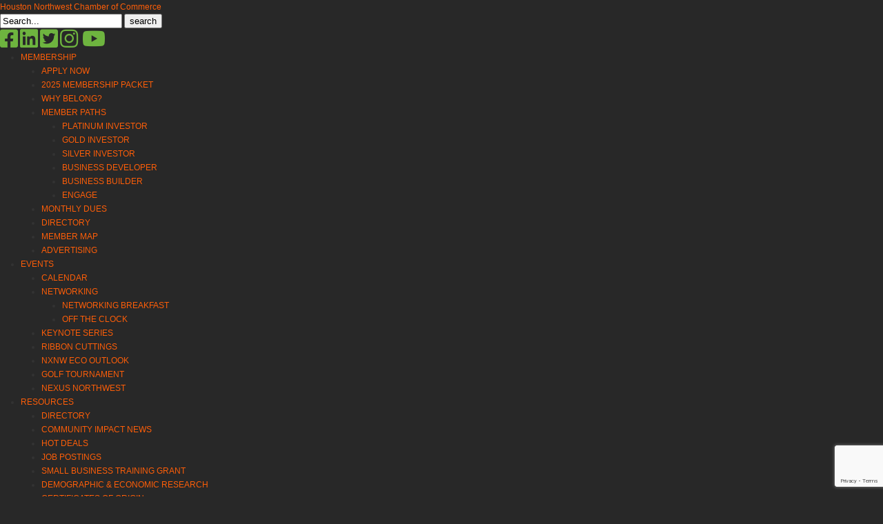

--- FILE ---
content_type: text/html; charset=utf-8
request_url: http://members.houstonnwchamber.org/list/member/tdecu-commercial-lending-11425
body_size: 24834
content:

<!DOCTYPE html>
<html dir="ltr" lang="en-US" prefix="og: https://ogp.me/ns#">
<head>
<!-- start injected HTML (CCID=129) -->
<!-- page template: https://www.houstonnwchamber.org/chambermaster-template/ -->
<base href="https://www.houstonnwchamber.org/" />
<link href="http://members.houstonnwchamber.org/integration/customerdefinedcss?_=BSPW-g2" rel="stylesheet" type="text/css" />
<!-- link for rss not inserted -->
<!-- end injected HTML -->

		<meta charset="UTF-8">
	<meta name="viewport" content="width=device-width, initial-scale=1.0">
	<link rel="profile" href="https://gmpg.org/xfn/11">
	
		<!-- All in One SEO 4.7.4.2 - aioseo.com -->
		<meta name="description" content="TDECU - Commercial Lending | Bank" />
		
		<link rel="canonical" href="http://members.houstonnwchamber.org/list/member/tdecu-commercial-lending-11425" />
		<meta name="generator" content="All in One SEO (AIOSEO) 4.7.4.2" />
		
		
		
		
		
		
		<meta property="article:published_time" content="2019-10-25T19:32:01+00:00" />
		<meta property="article:modified_time" content="2019-10-29T17:45:10+00:00" />
		<meta name="twitter:card" content="summary_large_image" />
		<meta name="twitter:title" content="ChamberMaster Template - Houston Northwest Chamber of Commerce" />
		<meta name="twitter:description" content="" />
		<script type="application/ld+json" class="aioseo-schema">
			{"@context":"https:\/\/schema.org","@graph":[{"@type":"BreadcrumbList","@id":"https:\/\/www.houstonnwchamber.org\/chambermaster-template\/#breadcrumblist","itemListElement":[{"@type":"ListItem","@id":"https:\/\/www.houstonnwchamber.org\/#listItem","position":1,"name":"Home","item":"https:\/\/www.houstonnwchamber.org\/","nextItem":"https:\/\/www.houstonnwchamber.org\/chambermaster-template\/#listItem"},{"@type":"ListItem","@id":"https:\/\/www.houstonnwchamber.org\/chambermaster-template\/#listItem","position":2,"name":"ChamberMaster Template","previousItem":"https:\/\/www.houstonnwchamber.org\/#listItem"}]},{"@type":"Organization","@id":"https:\/\/www.houstonnwchamber.org\/#organization","name":"Houston Northwest Chamber of Commerce","url":"https:\/\/www.houstonnwchamber.org\/"},{"@type":"WebPage","@id":"https:\/\/www.houstonnwchamber.org\/chambermaster-template\/#webpage","url":"https:\/\/www.houstonnwchamber.org\/chambermaster-template\/","name":"ChamberMaster Template - Houston Northwest Chamber of Commerce","description":"","inLanguage":"en-US","isPartOf":{"@id":"https:\/\/www.houstonnwchamber.org\/#website"},"breadcrumb":{"@id":"https:\/\/www.houstonnwchamber.org\/chambermaster-template\/#breadcrumblist"},"datePublished":"2019-10-25T14:32:01-05:00","dateModified":"2019-10-29T12:45:10-05:00"},{"@type":"WebSite","@id":"https:\/\/www.houstonnwchamber.org\/#website","url":"https:\/\/www.houstonnwchamber.org\/","name":"Houston Northwest Chamber of Commerce","inLanguage":"en-US","publisher":{"@id":"https:\/\/www.houstonnwchamber.org\/#organization"}}]}
		</script>
		<!-- All in One SEO -->

<script>window._wca = window._wca || [];</script>

	<!-- This site is optimized with the Yoast SEO plugin v23.5 - https://yoast.com/wordpress/plugins/seo/ -->
	<title>TDECU - Commercial Lending | Credit Union - Houston Northwest Chamber of Commerce</title>
	
	
	
	
	
	
	
	<meta property="article:modified_time" content="2019-10-29T17:45:10+00:00" />
	<meta name="twitter:card" content="summary_large_image" />
	<script type="application/ld+json" class="yoast-schema-graph">{"@context":"https://schema.org","@graph":[{"@type":"WebPage","@id":"https://www.houstonnwchamber.org/chambermaster-template/","url":"https://www.houstonnwchamber.org/chambermaster-template/","name":"ChamberMaster Template - Houston Northwest Chamber of Commerce","isPartOf":{"@id":"https://www.houstonnwchamber.org/#website"},"datePublished":"2019-10-25T19:32:01+00:00","dateModified":"2019-10-29T17:45:10+00:00","breadcrumb":{"@id":"https://www.houstonnwchamber.org/chambermaster-template/#breadcrumb"},"inLanguage":"en-US","potentialAction":[{"@type":"ReadAction","target":["https://www.houstonnwchamber.org/chambermaster-template/"]}]},{"@type":"BreadcrumbList","@id":"https://www.houstonnwchamber.org/chambermaster-template/#breadcrumb","itemListElement":[{"@type":"ListItem","position":1,"name":"Home","item":"https://www.houstonnwchamber.org/"},{"@type":"ListItem","position":2,"name":"ChamberMaster Template"}]},{"@type":"WebSite","@id":"https://www.houstonnwchamber.org/#website","url":"https://www.houstonnwchamber.org/","name":"Houston Northwest Chamber of Commerce","description":"","potentialAction":[{"@type":"SearchAction","target":{"@type":"EntryPoint","urlTemplate":"https://www.houstonnwchamber.org/?s={search_term_string}"},"query-input":{"@type":"PropertyValueSpecification","valueRequired":true,"valueName":"search_term_string"}}],"inLanguage":"en-US"}]}</script>
	<!-- / Yoast SEO plugin. -->


<link rel='dns-prefetch' href='//cdnjs.cloudflare.com' />
<link rel='dns-prefetch' href='//stats.wp.com' />
<link rel='dns-prefetch' href='//fonts.googleapis.com' />
<link rel='dns-prefetch' href='//use.fontawesome.com' />
<link rel="alternate" type="application/rss+xml" title="Houston Northwest Chamber of Commerce &raquo; Feed" href="https://www.houstonnwchamber.org/feed/" />
<link rel="alternate" type="application/rss+xml" title="Houston Northwest Chamber of Commerce &raquo; Comments Feed" href="https://www.houstonnwchamber.org/comments/feed/" />
		<!-- This site uses the Google Analytics by MonsterInsights plugin v9.10.0 - Using Analytics tracking - https://www.monsterinsights.com/ -->
							<script src="//www.googletagmanager.com/gtag/js?id=G-F29ZT5B6PV"  data-cfasync="false" data-wpfc-render="false" type="text/javascript" async></script>
			<script data-cfasync="false" data-wpfc-render="false" type="text/javascript">
				var mi_version = '9.10.0';
				var mi_track_user = true;
				var mi_no_track_reason = '';
								var MonsterInsightsDefaultLocations = {"page_location":"https:\/\/www.houstonnwchamber.org\/chambermaster-template\/"};
								if ( typeof MonsterInsightsPrivacyGuardFilter === 'function' ) {
					var MonsterInsightsLocations = (typeof MonsterInsightsExcludeQuery === 'object') ? MonsterInsightsPrivacyGuardFilter( MonsterInsightsExcludeQuery ) : MonsterInsightsPrivacyGuardFilter( MonsterInsightsDefaultLocations );
				} else {
					var MonsterInsightsLocations = (typeof MonsterInsightsExcludeQuery === 'object') ? MonsterInsightsExcludeQuery : MonsterInsightsDefaultLocations;
				}

								var disableStrs = [
										'ga-disable-G-F29ZT5B6PV',
									];

				/* Function to detect opted out users */
				function __gtagTrackerIsOptedOut() {
					for (var index = 0; index < disableStrs.length; index++) {
						if (document.cookie.indexOf(disableStrs[index] + '=true') > -1) {
							return true;
						}
					}

					return false;
				}

				/* Disable tracking if the opt-out cookie exists. */
				if (__gtagTrackerIsOptedOut()) {
					for (var index = 0; index < disableStrs.length; index++) {
						window[disableStrs[index]] = true;
					}
				}

				/* Opt-out function */
				function __gtagTrackerOptout() {
					for (var index = 0; index < disableStrs.length; index++) {
						document.cookie = disableStrs[index] + '=true; expires=Thu, 31 Dec 2099 23:59:59 UTC; path=/';
						window[disableStrs[index]] = true;
					}
				}

				if ('undefined' === typeof gaOptout) {
					function gaOptout() {
						__gtagTrackerOptout();
					}
				}
								window.dataLayer = window.dataLayer || [];

				window.MonsterInsightsDualTracker = {
					helpers: {},
					trackers: {},
				};
				if (mi_track_user) {
					function __gtagDataLayer() {
						dataLayer.push(arguments);
					}

					function __gtagTracker(type, name, parameters) {
						if (!parameters) {
							parameters = {};
						}

						if (parameters.send_to) {
							__gtagDataLayer.apply(null, arguments);
							return;
						}

						if (type === 'event') {
														parameters.send_to = monsterinsights_frontend.v4_id;
							var hookName = name;
							if (typeof parameters['event_category'] !== 'undefined') {
								hookName = parameters['event_category'] + ':' + name;
							}

							if (typeof MonsterInsightsDualTracker.trackers[hookName] !== 'undefined') {
								MonsterInsightsDualTracker.trackers[hookName](parameters);
							} else {
								__gtagDataLayer('event', name, parameters);
							}
							
						} else {
							__gtagDataLayer.apply(null, arguments);
						}
					}

					__gtagTracker('js', new Date());
					__gtagTracker('set', {
						'developer_id.dZGIzZG': true,
											});
					if ( MonsterInsightsLocations.page_location ) {
						__gtagTracker('set', MonsterInsightsLocations);
					}
										__gtagTracker('config', 'G-F29ZT5B6PV', {"forceSSL":"true","link_attribution":"true"} );
										window.gtag = __gtagTracker;										(function () {
						/* https://developers.google.com/analytics/devguides/collection/analyticsjs/ */
						/* ga and __gaTracker compatibility shim. */
						var noopfn = function () {
							return null;
						};
						var newtracker = function () {
							return new Tracker();
						};
						var Tracker = function () {
							return null;
						};
						var p = Tracker.prototype;
						p.get = noopfn;
						p.set = noopfn;
						p.send = function () {
							var args = Array.prototype.slice.call(arguments);
							args.unshift('send');
							__gaTracker.apply(null, args);
						};
						var __gaTracker = function () {
							var len = arguments.length;
							if (len === 0) {
								return;
							}
							var f = arguments[len - 1];
							if (typeof f !== 'object' || f === null || typeof f.hitCallback !== 'function') {
								if ('send' === arguments[0]) {
									var hitConverted, hitObject = false, action;
									if ('event' === arguments[1]) {
										if ('undefined' !== typeof arguments[3]) {
											hitObject = {
												'eventAction': arguments[3],
												'eventCategory': arguments[2],
												'eventLabel': arguments[4],
												'value': arguments[5] ? arguments[5] : 1,
											}
										}
									}
									if ('pageview' === arguments[1]) {
										if ('undefined' !== typeof arguments[2]) {
											hitObject = {
												'eventAction': 'page_view',
												'page_path': arguments[2],
											}
										}
									}
									if (typeof arguments[2] === 'object') {
										hitObject = arguments[2];
									}
									if (typeof arguments[5] === 'object') {
										Object.assign(hitObject, arguments[5]);
									}
									if ('undefined' !== typeof arguments[1].hitType) {
										hitObject = arguments[1];
										if ('pageview' === hitObject.hitType) {
											hitObject.eventAction = 'page_view';
										}
									}
									if (hitObject) {
										action = 'timing' === arguments[1].hitType ? 'timing_complete' : hitObject.eventAction;
										hitConverted = mapArgs(hitObject);
										__gtagTracker('event', action, hitConverted);
									}
								}
								return;
							}

							function mapArgs(args) {
								var arg, hit = {};
								var gaMap = {
									'eventCategory': 'event_category',
									'eventAction': 'event_action',
									'eventLabel': 'event_label',
									'eventValue': 'event_value',
									'nonInteraction': 'non_interaction',
									'timingCategory': 'event_category',
									'timingVar': 'name',
									'timingValue': 'value',
									'timingLabel': 'event_label',
									'page': 'page_path',
									'location': 'page_location',
									'title': 'page_title',
									'referrer' : 'page_referrer',
								};
								for (arg in args) {
																		if (!(!args.hasOwnProperty(arg) || !gaMap.hasOwnProperty(arg))) {
										hit[gaMap[arg]] = args[arg];
									} else {
										hit[arg] = args[arg];
									}
								}
								return hit;
							}

							try {
								f.hitCallback();
							} catch (ex) {
							}
						};
						__gaTracker.create = newtracker;
						__gaTracker.getByName = newtracker;
						__gaTracker.getAll = function () {
							return [];
						};
						__gaTracker.remove = noopfn;
						__gaTracker.loaded = true;
						window['__gaTracker'] = __gaTracker;
					})();
									} else {
										console.log("");
					(function () {
						function __gtagTracker() {
							return null;
						}

						window['__gtagTracker'] = __gtagTracker;
						window['gtag'] = __gtagTracker;
					})();
									}
			</script>
							<!-- / Google Analytics by MonsterInsights -->
		<script type="text/javascript">
/* <![CDATA[ */
window._wpemojiSettings = {"baseUrl":"https:\/\/s.w.org\/images\/core\/emoji\/14.0.0\/72x72\/","ext":".png","svgUrl":"https:\/\/s.w.org\/images\/core\/emoji\/14.0.0\/svg\/","svgExt":".svg","source":{"concatemoji":"https:\/\/www.houstonnwchamber.org\/wp-includes\/js\/wp-emoji-release.min.js?ver=6.4.7"}};
/*! This file is auto-generated */
!function(i,n){var o,s,e;function c(e){try{var t={supportTests:e,timestamp:(new Date).valueOf()};sessionStorage.setItem(o,JSON.stringify(t))}catch(e){}}function p(e,t,n){e.clearRect(0,0,e.canvas.width,e.canvas.height),e.fillText(t,0,0);var t=new Uint32Array(e.getImageData(0,0,e.canvas.width,e.canvas.height).data),r=(e.clearRect(0,0,e.canvas.width,e.canvas.height),e.fillText(n,0,0),new Uint32Array(e.getImageData(0,0,e.canvas.width,e.canvas.height).data));return t.every(function(e,t){return e===r[t]})}function u(e,t,n){switch(t){case"flag":return n(e,"\ud83c\udff3\ufe0f\u200d\u26a7\ufe0f","\ud83c\udff3\ufe0f\u200b\u26a7\ufe0f")?!1:!n(e,"\ud83c\uddfa\ud83c\uddf3","\ud83c\uddfa\u200b\ud83c\uddf3")&&!n(e,"\ud83c\udff4\udb40\udc67\udb40\udc62\udb40\udc65\udb40\udc6e\udb40\udc67\udb40\udc7f","\ud83c\udff4\u200b\udb40\udc67\u200b\udb40\udc62\u200b\udb40\udc65\u200b\udb40\udc6e\u200b\udb40\udc67\u200b\udb40\udc7f");case"emoji":return!n(e,"\ud83e\udef1\ud83c\udffb\u200d\ud83e\udef2\ud83c\udfff","\ud83e\udef1\ud83c\udffb\u200b\ud83e\udef2\ud83c\udfff")}return!1}function f(e,t,n){var r="undefined"!=typeof WorkerGlobalScope&&self instanceof WorkerGlobalScope?new OffscreenCanvas(300,150):i.createElement("canvas"),a=r.getContext("2d",{willReadFrequently:!0}),o=(a.textBaseline="top",a.font="600 32px Arial",{});return e.forEach(function(e){o[e]=t(a,e,n)}),o}function t(e){var t=i.createElement("script");t.src=e,t.defer=!0,i.head.appendChild(t)}"undefined"!=typeof Promise&&(o="wpEmojiSettingsSupports",s=["flag","emoji"],n.supports={everything:!0,everythingExceptFlag:!0},e=new Promise(function(e){i.addEventListener("DOMContentLoaded",e,{once:!0})}),new Promise(function(t){var n=function(){try{var e=JSON.parse(sessionStorage.getItem(o));if("object"==typeof e&&"number"==typeof e.timestamp&&(new Date).valueOf()<e.timestamp+604800&&"object"==typeof e.supportTests)return e.supportTests}catch(e){}return null}();if(!n){if("undefined"!=typeof Worker&&"undefined"!=typeof OffscreenCanvas&&"undefined"!=typeof URL&&URL.createObjectURL&&"undefined"!=typeof Blob)try{var e="postMessage("+f.toString()+"("+[JSON.stringify(s),u.toString(),p.toString()].join(",")+"));",r=new Blob([e],{type:"text/javascript"}),a=new Worker(URL.createObjectURL(r),{name:"wpTestEmojiSupports"});return void(a.onmessage=function(e){c(n=e.data),a.terminate(),t(n)})}catch(e){}c(n=f(s,u,p))}t(n)}).then(function(e){for(var t in e)n.supports[t]=e[t],n.supports.everything=n.supports.everything&&n.supports[t],"flag"!==t&&(n.supports.everythingExceptFlag=n.supports.everythingExceptFlag&&n.supports[t]);n.supports.everythingExceptFlag=n.supports.everythingExceptFlag&&!n.supports.flag,n.DOMReady=!1,n.readyCallback=function(){n.DOMReady=!0}}).then(function(){return e}).then(function(){var e;n.supports.everything||(n.readyCallback(),(e=n.source||{}).concatemoji?t(e.concatemoji):e.wpemoji&&e.twemoji&&(t(e.twemoji),t(e.wpemoji)))}))}((window,document),window._wpemojiSettings);
/* ]]> */
</script>
<link rel='stylesheet' id='cattopage_wud_site_style-css' href='https://www.houstonnwchamber.org/wp-content/plugins/ACTWD-category-to-pages-wud/css/category-to-pages-wud.css' type='text/css' media='all' />
<link rel='stylesheet' id='cattopage_wud_img_style-css' href='https://www.houstonnwchamber.org/wp-content/plugins/ACTWD-category-to-pages-wud/css/jquery.ctp_wud.css' type='text/css' media='all' />
<style id='wp-emoji-styles-inline-css' type='text/css'>

	img.wp-smiley, img.emoji {
		display: inline !important;
		border: none !important;
		box-shadow: none !important;
		height: 1em !important;
		width: 1em !important;
		margin: 0 0.07em !important;
		vertical-align: -0.1em !important;
		background: none !important;
		padding: 0 !important;
	}
</style>
<link rel='stylesheet' id='mediaelement-css' href='https://www.houstonnwchamber.org/wp-includes/js/mediaelement/mediaelementplayer-legacy.min.css?ver=4.2.17' type='text/css' media='all' />
<link rel='stylesheet' id='wp-mediaelement-css' href='https://www.houstonnwchamber.org/wp-includes/js/mediaelement/wp-mediaelement.min.css?ver=6.4.7' type='text/css' media='all' />
<style id='jetpack-sharing-buttons-style-inline-css' type='text/css'>
.jetpack-sharing-buttons__services-list{display:flex;flex-direction:row;flex-wrap:wrap;gap:0;list-style-type:none;margin:5px;padding:0}.jetpack-sharing-buttons__services-list.has-small-icon-size{font-size:12px}.jetpack-sharing-buttons__services-list.has-normal-icon-size{font-size:16px}.jetpack-sharing-buttons__services-list.has-large-icon-size{font-size:24px}.jetpack-sharing-buttons__services-list.has-huge-icon-size{font-size:36px}@media print{.jetpack-sharing-buttons__services-list{display:none!important}}.editor-styles-wrapper .wp-block-jetpack-sharing-buttons{gap:0;padding-inline-start:0}ul.jetpack-sharing-buttons__services-list.has-background{padding:1.25em 2.375em}
</style>
<link rel='stylesheet' id='esg-plugin-settings-css' href='https://www.houstonnwchamber.org/wp-content/plugins/essential-grid/public/assets/css/settings.css?ver=3.0.12' type='text/css' media='all' />
<link rel='stylesheet' id='tp-fontello-css' href='https://www.houstonnwchamber.org/wp-content/plugins/essential-grid/public/assets/font/fontello/css/fontello.css?ver=3.0.12' type='text/css' media='all' />
<link rel='stylesheet' id='go-pricing-styles-css' href='https://www.houstonnwchamber.org/wp-content/plugins/go_pricing/assets/css/go_pricing_styles.css?ver=3.4' type='text/css' media='all' />
<link rel='stylesheet' id='progress_wp_br_bootstrap-css' href='https://www.houstonnwchamber.org/wp-content/plugins/progress-bar-wp/assets/css/bootstrap.css?ver=6.4.7' type='text/css' media='all' />
<link rel='stylesheet' id='progr_wp_b-font-awesome-css' href='https://www.houstonnwchamber.org/wp-content/plugins/progress-bar-wp/assets/css/font-awesome/css/font-awesome.min.css?ver=6.4.7' type='text/css' media='all' />
<link rel='stylesheet' id='progr_wp_jq-ae-css' href='https://www.houstonnwchamber.org/wp-content/plugins/progress-bar-wp/assets/css/meanmenu.min.css?ver=6.4.7' type='text/css' media='all' />
<link rel='stylesheet' id='progr_wp_animate-ae-css' href='https://www.houstonnwchamber.org/wp-content/plugins/progress-bar-wp/assets/css/animate.min.css?ver=6.4.7' type='text/css' media='all' />
<link rel='stylesheet' id='ultimeter-css' href='https://www.houstonnwchamber.org/wp-content/plugins/ultimeter/assets/css/ultimeter-public.css?ver=3.0.5' type='text/css' media='all' />
<link rel='stylesheet' id='woocommerce-layout-css' href='https://www.houstonnwchamber.org/wp-content/plugins/woocommerce/assets/css/woocommerce-layout.css?ver=9.1.2' type='text/css' media='all' />
<style id='woocommerce-layout-inline-css' type='text/css'>

	.infinite-scroll .woocommerce-pagination {
		display: none;
	}
</style>
<link rel='stylesheet' id='woocommerce-smallscreen-css' href='https://www.houstonnwchamber.org/wp-content/plugins/woocommerce/assets/css/woocommerce-smallscreen.css?ver=9.1.2' type='text/css' media='only screen and (max-width: 768px)' />
<link rel='stylesheet' id='woocommerce-general-css' href='https://www.houstonnwchamber.org/wp-content/plugins/woocommerce/assets/css/woocommerce.css?ver=9.1.2' type='text/css' media='all' />
<style id='woocommerce-inline-inline-css' type='text/css'>
.woocommerce form .form-row .required { visibility: visible; }
</style>
<link rel='stylesheet' id='wp-pagenavi-css' href='https://www.houstonnwchamber.org/wp-content/plugins/wp-pagenavi/pagenavi-css.css?ver=2.70' type='text/css' media='all' />
<link rel='stylesheet' id='u-design-google-fonts-css' href='//fonts.googleapis.com/css?family=Montserrat%3Aregular%2C600%2C700&#038;ver=3.4.18#038;subset=latin' type='text/css' media='all' />
<link rel='stylesheet' id='u-design-reset-css' href='https://www.houstonnwchamber.org/wp-content/themes/u-design/assets/css/frontend/layout/reset.css?ver=1.0' type='text/css' media='screen' />
<link rel='stylesheet' id='u-design-grid-960-css' href='https://www.houstonnwchamber.org/wp-content/themes/u-design/assets/css/frontend/layout/960.css?ver=1.0' type='text/css' media='screen' />
<link rel='stylesheet' id='u-design-superfish_menu-css' href='https://www.houstonnwchamber.org/wp-content/themes/u-design/inc/frontend/superfish-menu/css/superfish.css?ver=1.7.2' type='text/css' media='screen' />
<link rel='stylesheet' id='u-design-pretty_photo-css' href='https://www.houstonnwchamber.org/wp-content/themes/u-design/inc/frontend/prettyPhoto/css/prettyPhoto.css?ver=3.1.6' type='text/css' media='screen' />
<link rel='stylesheet' id='u-design-font-awesome-css' href='https://www.houstonnwchamber.org/wp-content/themes/u-design/inc/shared/font-awesome/css/font-awesome.min.css?ver=3.4.18' type='text/css' media='screen' />
<link rel='stylesheet' id='u-design-style-css' href='https://www.houstonnwchamber.org/wp-content/themes/u-design/assets/css/frontend/global/style.css?ver=3.4.18' type='text/css' media='screen' />
<link rel='stylesheet' id='u-design-custom-style-css' href='https://www.houstonnwchamber.org/wp-content/themes/u-design/assets/css/frontend/global/custom_style.css?ver=3.4.18.1767645877' type='text/css' media='screen' />
<link rel='stylesheet' id='u-design-responsive-css' href='https://www.houstonnwchamber.org/wp-content/themes/u-design/assets/css/frontend/layout/responsive.css?ver=3.4.18' type='text/css' media='screen' />
<link rel='stylesheet' id='u-design-fluid-css' href='https://www.houstonnwchamber.org/wp-content/themes/u-design/assets/css/frontend/layout/fluid.css?ver=3.4.18' type='text/css' media='screen' />
<!--[if lte IE 9]>
<link rel='stylesheet' id='u-design-ie9-css' href='https://www.houstonnwchamber.org/wp-content/themes/u-design/assets/css/frontend/layout/ie-all.css?ver=3.4.18' type='text/css' media='screen' />
<![endif]-->
<link rel='stylesheet' id='vc_plugin_table_style_css-css' href='https://www.houstonnwchamber.org/wp-content/plugins/easy-tables-vc/assets/css/style.css?ver=1.0.0' type='text/css' media='all' />
<link rel='stylesheet' id='vc_plugin_themes_css-css' href='https://www.houstonnwchamber.org/wp-content/plugins/easy-tables-vc/assets/css/themes.css?ver=6.4.7' type='text/css' media='all' />
<link rel='stylesheet' id='font-awesome-official-css' href='https://use.fontawesome.com/releases/v5.14.0/css/all.css' type='text/css' media='all' integrity="sha384-HzLeBuhoNPvSl5KYnjx0BT+WB0QEEqLprO+NBkkk5gbc67FTaL7XIGa2w1L0Xbgc" crossorigin="anonymous" />
<link rel='stylesheet' id='u-design-woocommerce-styles-css' href='https://www.houstonnwchamber.org/wp-content/plugins/u-design-core/includes/woocommerce/css/udesign-woocommerce-style.css?ver=1.0.9' type='text/css' media='all' />
<link rel='stylesheet' id='u-design-woocommerce-responsive-css' href='https://www.houstonnwchamber.org/wp-content/plugins/u-design-core/includes/woocommerce/css/udesign-woocommerce-responsive.css?ver=1.0.9' type='text/css' media='all' />
<link rel='stylesheet' id='bsf-Defaults-css' href='https://www.houstonnwchamber.org/wp-content/uploads/smile_fonts/Defaults/Defaults.css?ver=3.19.22' type='text/css' media='all' />
<link rel='stylesheet' id='bsf-Material-Icons-css' href='https://www.houstonnwchamber.org/wp-content/uploads/smile_fonts/Material-Icons/Material-Icons.css?ver=3.19.22' type='text/css' media='all' />
<link rel='stylesheet' id='bsf-Brankit-css' href='https://www.houstonnwchamber.org/wp-content/uploads/smile_fonts/Brankit/Brankit.css?ver=3.19.22' type='text/css' media='all' />
<link rel='stylesheet' id='bsf-FontAwesome-css' href='https://www.houstonnwchamber.org/wp-content/uploads/smile_fonts/FontAwesome/FontAwesome.css?ver=3.19.22' type='text/css' media='all' />
<link rel='stylesheet' id='bsf-Zondicons-css' href='https://www.houstonnwchamber.org/wp-content/uploads/smile_fonts/Zondicons/Zondicons.css?ver=3.19.22' type='text/css' media='all' />
<link rel='stylesheet' id='font-awesome-official-v4shim-css' href='https://use.fontawesome.com/releases/v5.14.0/css/v4-shims.css' type='text/css' media='all' integrity="sha384-9aKO2QU3KETrRCCXFbhLK16iRd15nC+OYEmpVb54jY8/CEXz/GVRsnM73wcbYw+m" crossorigin="anonymous" />
<style id='font-awesome-official-v4shim-inline-css' type='text/css'>
@font-face {
font-family: "FontAwesome";
font-display: block;
src: url("https://use.fontawesome.com/releases/v5.14.0/webfonts/fa-brands-400.eot"),
		url("https://use.fontawesome.com/releases/v5.14.0/webfonts/fa-brands-400.eot?#iefix") format("embedded-opentype"),
		url("https://use.fontawesome.com/releases/v5.14.0/webfonts/fa-brands-400.woff2") format("woff2"),
		url("https://use.fontawesome.com/releases/v5.14.0/webfonts/fa-brands-400.woff") format("woff"),
		url("https://use.fontawesome.com/releases/v5.14.0/webfonts/fa-brands-400.ttf") format("truetype"),
		url("https://use.fontawesome.com/releases/v5.14.0/webfonts/fa-brands-400.svg#fontawesome") format("svg");
}

@font-face {
font-family: "FontAwesome";
font-display: block;
src: url("https://use.fontawesome.com/releases/v5.14.0/webfonts/fa-solid-900.eot"),
		url("https://use.fontawesome.com/releases/v5.14.0/webfonts/fa-solid-900.eot?#iefix") format("embedded-opentype"),
		url("https://use.fontawesome.com/releases/v5.14.0/webfonts/fa-solid-900.woff2") format("woff2"),
		url("https://use.fontawesome.com/releases/v5.14.0/webfonts/fa-solid-900.woff") format("woff"),
		url("https://use.fontawesome.com/releases/v5.14.0/webfonts/fa-solid-900.ttf") format("truetype"),
		url("https://use.fontawesome.com/releases/v5.14.0/webfonts/fa-solid-900.svg#fontawesome") format("svg");
}

@font-face {
font-family: "FontAwesome";
font-display: block;
src: url("https://use.fontawesome.com/releases/v5.14.0/webfonts/fa-regular-400.eot"),
		url("https://use.fontawesome.com/releases/v5.14.0/webfonts/fa-regular-400.eot?#iefix") format("embedded-opentype"),
		url("https://use.fontawesome.com/releases/v5.14.0/webfonts/fa-regular-400.woff2") format("woff2"),
		url("https://use.fontawesome.com/releases/v5.14.0/webfonts/fa-regular-400.woff") format("woff"),
		url("https://use.fontawesome.com/releases/v5.14.0/webfonts/fa-regular-400.ttf") format("truetype"),
		url("https://use.fontawesome.com/releases/v5.14.0/webfonts/fa-regular-400.svg#fontawesome") format("svg");
unicode-range: U+F004-F005,U+F007,U+F017,U+F022,U+F024,U+F02E,U+F03E,U+F044,U+F057-F059,U+F06E,U+F070,U+F075,U+F07B-F07C,U+F080,U+F086,U+F089,U+F094,U+F09D,U+F0A0,U+F0A4-F0A7,U+F0C5,U+F0C7-F0C8,U+F0E0,U+F0EB,U+F0F3,U+F0F8,U+F0FE,U+F111,U+F118-F11A,U+F11C,U+F133,U+F144,U+F146,U+F14A,U+F14D-F14E,U+F150-F152,U+F15B-F15C,U+F164-F165,U+F185-F186,U+F191-F192,U+F1AD,U+F1C1-F1C9,U+F1CD,U+F1D8,U+F1E3,U+F1EA,U+F1F6,U+F1F9,U+F20A,U+F247-F249,U+F24D,U+F254-F25B,U+F25D,U+F267,U+F271-F274,U+F279,U+F28B,U+F28D,U+F2B5-F2B6,U+F2B9,U+F2BB,U+F2BD,U+F2C1-F2C2,U+F2D0,U+F2D2,U+F2DC,U+F2ED,U+F328,U+F358-F35B,U+F3A5,U+F3D1,U+F410,U+F4AD;
}
</style>
<script type="text/javascript" src="https://www.houstonnwchamber.org/wp-includes/js/jquery/jquery.min.js?ver=3.7.1" id="jquery-core-js"></script>
<script type="text/javascript" src="https://www.houstonnwchamber.org/wp-includes/js/jquery/jquery-migrate.min.js?ver=3.4.1" id="jquery-migrate-js"></script>
<script type="text/javascript" src="https://www.houstonnwchamber.org/wp-content/plugins/google-analytics-for-wordpress/assets/js/frontend-gtag.min.js?ver=9.10.0" id="monsterinsights-frontend-script-js" async="async" data-wp-strategy="async"></script>
<script data-cfasync="false" data-wpfc-render="false" type="text/javascript" id='monsterinsights-frontend-script-js-extra'>/* <![CDATA[ */
var monsterinsights_frontend = {"js_events_tracking":"true","download_extensions":"doc,pdf,ppt,zip,xls,docx,pptx,xlsx","inbound_paths":"[{\"path\":\"\\\/go\\\/\",\"label\":\"affiliate\"},{\"path\":\"\\\/recommend\\\/\",\"label\":\"affiliate\"}]","home_url":"https:\/\/www.houstonnwchamber.org","hash_tracking":"false","v4_id":"G-F29ZT5B6PV"};/* ]]> */
</script>
<script type="text/javascript" id="gw-tweenmax-js-before">
/* <![CDATA[ */
var oldGS=window.GreenSockGlobals,oldGSQueue=window._gsQueue,oldGSDefine=window._gsDefine;window._gsDefine=null;delete(window._gsDefine);var gwGS=window.GreenSockGlobals={};
/* ]]> */
</script>
<script type="text/javascript" src="https://cdnjs.cloudflare.com/ajax/libs/gsap/1.11.2/TweenMax.min.js" id="gw-tweenmax-js"></script>
<script type="text/javascript" id="gw-tweenmax-js-after">
/* <![CDATA[ */
try{window.GreenSockGlobals=null;window._gsQueue=null;window._gsDefine=null;delete(window.GreenSockGlobals);delete(window._gsQueue);delete(window._gsDefine);window.GreenSockGlobals=oldGS;window._gsQueue=oldGSQueue;window._gsDefine=oldGSDefine;}catch(e){}
/* ]]> */
</script>
<script type="text/javascript" src="https://www.houstonnwchamber.org/wp-content/plugins/woocommerce/assets/js/jquery-blockui/jquery.blockUI.min.js?ver=2.7.0-wc.9.1.2" id="jquery-blockui-js" data-wp-strategy="defer"></script>
<script type="text/javascript" id="wc-add-to-cart-js-extra">
/* <![CDATA[ */
var wc_add_to_cart_params = {"ajax_url":"\/wp-admin\/admin-ajax.php","wc_ajax_url":"\/?wc-ajax=%%endpoint%%","i18n_view_cart":"View cart","cart_url":"https:\/\/www.houstonnwchamber.org","is_cart":"","cart_redirect_after_add":"no"};
/* ]]> */
</script>
<script type="text/javascript" src="https://www.houstonnwchamber.org/wp-content/plugins/woocommerce/assets/js/frontend/add-to-cart.min.js?ver=9.1.2" id="wc-add-to-cart-js" data-wp-strategy="defer"></script>
<script type="text/javascript" src="https://www.houstonnwchamber.org/wp-content/plugins/woocommerce/assets/js/js-cookie/js.cookie.min.js?ver=2.1.4-wc.9.1.2" id="js-cookie-js" defer="defer" data-wp-strategy="defer"></script>
<script type="text/javascript" id="woocommerce-js-extra">
/* <![CDATA[ */
var woocommerce_params = {"ajax_url":"\/wp-admin\/admin-ajax.php","wc_ajax_url":"\/?wc-ajax=%%endpoint%%"};
/* ]]> */
</script>
<script type="text/javascript" src="https://www.houstonnwchamber.org/wp-content/plugins/woocommerce/assets/js/frontend/woocommerce.min.js?ver=9.1.2" id="woocommerce-js" defer="defer" data-wp-strategy="defer"></script>
<script type="text/javascript" src="https://www.houstonnwchamber.org/wp-content/plugins/js_composer/assets/js/vendors/woocommerce-add-to-cart.js?ver=8.0" id="vc_woocommerce-add-to-cart-js-js"></script>
<script type="text/javascript" src="https://stats.wp.com/s-202606.js" id="woocommerce-analytics-js" defer="defer" data-wp-strategy="defer"></script>
<script></script><link rel="alternate" type="application/json" href="https://www.houstonnwchamber.org/wp-json/wp/v2/pages/1046" /><link rel="EditURI" type="application/rsd+xml" title="RSD" href="https://www.houstonnwchamber.org/xmlrpc.php?rsd" />
<link rel='shortlink' href='https://www.houstonnwchamber.org/?p=1046' />


<meta name = "viewport" content = "user-scalable=no, width=device-width">
<meta name="apple-mobile-web-app-capable" content="yes" />    	<style type="text/css">
			.wptime-plugin-progress-wrap{
				display:block !important;
				max-width:100%;
				background:#eee;
				line-height:1 !important;
				position:relative !important;
									box-shadow: 0px  0px 5px 1px rgba(0, 0, 0, 0.03) inset !important;
					-moz-box-shadow: 0px  0px 5px 1px rgba(0, 0, 0, 0.03) inset !important;
					-webkit-box-shadow: 0px  0px 5px 1px rgba(0, 0, 0, 0.03) inset !important;
							}

			.wptime-plugin-progress-bar{
				width:0%;
				display:block !important;
				background:#bbb;
				height:30px !important;
				box-sizing:border-box !important;
				-webkit-box-sizing:border-box !important;
				-moz-box-sizing:border-box !important;
			}

			.wptime-plugin-progress-wrap span{
				position:absolute !important;
				left:10px !important;
				top:10px !important;
				font-size:12px !important;
				color:#fff;
				line-height:1 !important;
							}
			
			@media all and (max-width: 768px){
				.wptime-plugin-progress-wrap{
					max-width:100% !important;
				}
			}
		</style>
    	<style>img#wpstats{display:none}</style>
		
<style type="text/css">ul.products li.product .price .from, .order-info mark  { color:#000000; }</style>	<noscript><style>.woocommerce-product-gallery{ opacity: 1 !important; }</style></noscript>
	<style type="text/css">.recentcomments a{display:inline !important;padding:0 !important;margin:0 !important;}</style><meta name="generator" content="Powered by WPBakery Page Builder - drag and drop page builder for WordPress."/>
<style type="text/css">
.no-js .native-lazyload-js-fallback {
	display: none;
}
</style>
		<meta name="generator" content="Powered by Slider Revolution 6.7.21 - responsive, Mobile-Friendly Slider Plugin for WordPress with comfortable drag and drop interface." />
<link rel="pingback" href="https://www.houstonnwchamber.org/xmlrpc.php" />
<style id='wp-fonts-local' type='text/css'>
@font-face{font-family:Inter;font-style:normal;font-weight:300 900;font-display:fallback;src:url('https://www.houstonnwchamber.org/wp-content/plugins/woocommerce/assets/fonts/Inter-VariableFont_slnt,wght.woff2') format('woff2');font-stretch:normal;}
@font-face{font-family:Cardo;font-style:normal;font-weight:400;font-display:fallback;src:url('https://www.houstonnwchamber.org/wp-content/plugins/woocommerce/assets/fonts/cardo_normal_400.woff2') format('woff2');}
</style>
<link rel="icon" href="https://www.houstonnwchamber.org/wp-content/uploads/2019/10/cropped-HNW-Chamber-Site-Icon-512x512-32x32.png" sizes="32x32" />
<link rel="icon" href="https://www.houstonnwchamber.org/wp-content/uploads/2019/10/cropped-HNW-Chamber-Site-Icon-512x512-192x192.png" sizes="192x192" />
<link rel="apple-touch-icon" href="https://www.houstonnwchamber.org/wp-content/uploads/2019/10/cropped-HNW-Chamber-Site-Icon-512x512-180x180.png" />
<meta name="msapplication-TileImage" content="https://www.houstonnwchamber.org/wp-content/uploads/2019/10/cropped-HNW-Chamber-Site-Icon-512x512-270x270.png" />
<script>function setREVStartSize(e){
			//window.requestAnimationFrame(function() {
				window.RSIW = window.RSIW===undefined ? window.innerWidth : window.RSIW;
				window.RSIH = window.RSIH===undefined ? window.innerHeight : window.RSIH;
				try {
					var pw = document.getElementById(e.c).parentNode.offsetWidth,
						newh;
					pw = pw===0 || isNaN(pw) || (e.l=="fullwidth" || e.layout=="fullwidth") ? window.RSIW : pw;
					e.tabw = e.tabw===undefined ? 0 : parseInt(e.tabw);
					e.thumbw = e.thumbw===undefined ? 0 : parseInt(e.thumbw);
					e.tabh = e.tabh===undefined ? 0 : parseInt(e.tabh);
					e.thumbh = e.thumbh===undefined ? 0 : parseInt(e.thumbh);
					e.tabhide = e.tabhide===undefined ? 0 : parseInt(e.tabhide);
					e.thumbhide = e.thumbhide===undefined ? 0 : parseInt(e.thumbhide);
					e.mh = e.mh===undefined || e.mh=="" || e.mh==="auto" ? 0 : parseInt(e.mh,0);
					if(e.layout==="fullscreen" || e.l==="fullscreen")
						newh = Math.max(e.mh,window.RSIH);
					else{
						e.gw = Array.isArray(e.gw) ? e.gw : [e.gw];
						for (var i in e.rl) if (e.gw[i]===undefined || e.gw[i]===0) e.gw[i] = e.gw[i-1];
						e.gh = e.el===undefined || e.el==="" || (Array.isArray(e.el) && e.el.length==0)? e.gh : e.el;
						e.gh = Array.isArray(e.gh) ? e.gh : [e.gh];
						for (var i in e.rl) if (e.gh[i]===undefined || e.gh[i]===0) e.gh[i] = e.gh[i-1];
											
						var nl = new Array(e.rl.length),
							ix = 0,
							sl;
						e.tabw = e.tabhide>=pw ? 0 : e.tabw;
						e.thumbw = e.thumbhide>=pw ? 0 : e.thumbw;
						e.tabh = e.tabhide>=pw ? 0 : e.tabh;
						e.thumbh = e.thumbhide>=pw ? 0 : e.thumbh;
						for (var i in e.rl) nl[i] = e.rl[i]<window.RSIW ? 0 : e.rl[i];
						sl = nl[0];
						for (var i in nl) if (sl>nl[i] && nl[i]>0) { sl = nl[i]; ix=i;}
						var m = pw>(e.gw[ix]+e.tabw+e.thumbw) ? 1 : (pw-(e.tabw+e.thumbw)) / (e.gw[ix]);
						newh =  (e.gh[ix] * m) + (e.tabh + e.thumbh);
					}
					var el = document.getElementById(e.c);
					if (el!==null && el) el.style.height = newh+"px";
					el = document.getElementById(e.c+"_wrapper");
					if (el!==null && el) {
						el.style.height = newh+"px";
						el.style.display = "block";
					}
				} catch(e){
					console.log("Failure at Presize of Slider:" + e)
				}
			//});
		  };</script>
<noscript><style> .wpb_animate_when_almost_visible { opacity: 1; }</style></noscript>	    <script type="text/javascript" src="http://code.jquery.com/jquery-3.7.1.min.js"></script>
    <script type="text/javascript" src="http://code.jquery.com/ui/1.13.2/jquery-ui.min.js"></script>
    <script type="text/javascript" src="http://ajax.aspnetcdn.com/ajax/globalize/0.1.1/globalize.min.js"></script>
    <script type="text/javascript" src="http://ajax.aspnetcdn.com/ajax/globalize/0.1.1/cultures/globalize.culture.en-US.js"></script>
    <script type="text/javascript">
        var MNI = MNI || {};
        MNI.CurrentCulture = 'en-US';
        MNI.CultureDateFormat = 'M/d/yyyy';
        MNI.BaseUrl = 'http://members.houstonnwchamber.org';
        MNI.jQuery = jQuery.noConflict(true);
        MNI.Page = {
            Domain: 'members.houstonnwchamber.org',
            Context: 299,
            Category: null,
            Member: 11425,
            MemberPagePopup: false
        };
    </script>


    <script src="https://www.google.com/recaptcha/enterprise.js?render=6LfI_T8rAAAAAMkWHrLP_GfSf3tLy9tKa839wcWa" async defer></script>
    <script>

        const SITE_KEY = '6LfI_T8rAAAAAMkWHrLP_GfSf3tLy9tKa839wcWa';

        // Repeatedly check if grecaptcha has been loaded, and call the callback once it's available
        function waitForGrecaptcha(callback, retries = 10, interval = 1000) {
            if (typeof grecaptcha !== 'undefined' && grecaptcha.enterprise.execute) {
                callback();
            } else if (retries > 0) { 
                setTimeout(() => {
                    waitForGrecaptcha(callback, retries - 1, interval);
                }, interval);
            } else {
                console.error("grecaptcha is not available after multiple attempts");
            }
        }

        // Generates a reCAPTCHA v3 token using grecaptcha.enterprise and injects it into the given form.
        // If the token input doesn't exist, it creates one. Then it executes the callback with the token.
        function setReCaptchaToken(formElement, callback, action = 'submit') {
            grecaptcha.enterprise.ready(function () {
                grecaptcha.enterprise.execute(SITE_KEY, { action: action }).then(function (token) {

                    MNI.jQuery(function ($) {
                        let input = $(formElement).find("input[name='g-recaptcha-v3']");

                        if (input.length === 0) {
                            input = $('<input>', {
                                type: 'hidden',
                                name: 'g-recaptcha-v3',
                                value: token
                            });
                            $(formElement).append(input);
                        }
                        else
                            $(input).val(token);

                        if (typeof callback === 'function') callback(token);
                    })

                });
            });
        }

    </script>




<script src="http://members.houstonnwchamber.org/Content/bundles/MNI?v=34V3-w6z5bLW9Yl7pjO3C5tja0TdKeHFrpRQ0eCPbz81"></script>
    <link rel="stylesheet" href="http://code.jquery.com/ui/1.13.2/themes/base/jquery-ui.css" type="text/css" media="all" />

        <script type="text/javascript">
        MNI.Page.MemberFilter = 'list';
        MNI.jQuery(function ($) {
            MNI.Plugins.Tabs.Init('#mn-member-tab-content-container');
            MNI.Plugins.Tabs.InitExternal('#mn-content a.externalTab');

            $('#mn-directory-contactmember').click(function() {
                $('#mn-directory-contactform').submit();
            });

            $('.mn-directory-contactrep').click(function() {
                var id = $(this).attr('repid')
                $('#contactform-repid').val(id);
                $('#mn-directory-contactform').submit();
            });


            $('#mn-member-tab-content-container #media').one('mn-tab-active', function () {
                $('#mn-gallery').mediaSlider({
                    slideshow: false,
                    delay: window['MNI_Member_Gallery_Delay'],
                    rate: window['MNI_Member_Gallery_Rate']
                });
            });

            

            function loadMapsJS() {
                try {
                    var gmScriptElement = document.createElement("script");
                    gmScriptElement.type = "application/javascript";
                    gmScriptElement.src = "https://maps.googleapis.com/maps/api/js?v=3&key=AIzaSyAACLyaFddZFsbbsMCsSY4lq7g6N4ycArE";
                    document.body.appendChild(gmScriptElement);

                    var mniScriptElement = document.createElement("script");
                    mniScriptElement.type = "application/javascript";
                    mniScriptElement.src = "http://members.houstonnwchamber.org/Content/Script/MNI.MemberMap.js";
                    document.body.appendChild(mniScriptElement);
                } catch (err) {
                }
            }

            function runMapInit() {
                MNIMemberMap.AutoComplete.Init('#mn-search-keyword :input', { path: '/list/find' });
                MNIMemberMap.Map.Init(11425, {
                    mapSelector: '#mn-maps-container',
                    listSelector: '#mn-maps-list ul',
                    resultSelector: '#mn-maps-result',
                    submitSelector: '#mn-search-submit :button',
                    radiusSelector: '#mn-search-radius :input'
                });
            }

            function initMapASAP() {
                MNI.jQuery('.MNIdynamicMapControls').show();
                var checkIters = 0;
                var mapObjectExist = setInterval(function () {
                    if ((MNIMemberMap !== "undefined") && (typeof google !== "undefined")) {
                        clearInterval(mapObjectExist);
                        runMapInit();
                    } else {
                        checkIters++;
                        if (checkIters > 100) {
                            clearInterval(mapObjectExist);
                        }
                    }
                }, 100);
            }

            var mapLoaded = false;
            function initMapTab() {
                if (!mapLoaded) {
                                        
                                            var embedMapHtml = "<iframe frameborder='0' style='border:0' width='100%' height='100%' src = 'https://www.google.com/maps/embed/v1/place?key=AIzaSyAACLyaFddZFsbbsMCsSY4lq7g6N4ycArE&q=2000+Post+Oak,+Suite+2100+Houston+TX+77056-4493'></iframe >";
                                            MNI.jQuery("#mn-maps-container").append(embedMapHtml);
                                        

                }
                mapLoaded = true;
            }

            MNI.jQuery('.MNIdynamicMapControls').hide();
            
                
                    $("#mn-tab-map").click(function () { MNI.jQuery('#mn-member-tab-content-container #map').one('mn-tab-active', initMapTab()); });
                


            var tabContainer = '#mn-member-tab-content-container';

            // Set the active tab to the URL hash, if one is present.
            var activeTab = $(window.location.hash, tabContainer);

                
                if (window.location.hash == "#map") {
                    MNI.jQuery('#mn-member-tab-content-container #map').one('mn-tab-active', initMapTab());
                }
                
            if (!activeTab.length)
                activeTab = $('.mn-tabs-content .mn-active', tabContainer);

            activeTab.eq(0).trigger('mn-tab-active');
            
        });
    </script>


<meta property='og:url' content='http://members.houstonnwchamber.org/list/member/tdecu-commercial-lending-11425' />
<meta property='og:title' content='TDECU - Commercial Lending' />
<meta property='og:image' content='https://chambermaster.blob.core.windows.net/images/customers/129/members/11425/logos/MEMBER_LOGO/Logo_-_TDECU_Logo_200_red_Hi_Res.jpg' />


<meta name="referrer" content="origin" /></head>
<body  class="page-template-default page page-id-1046 wp-embed-responsive u-design-responsive-on u-design-submenu-arrows-on u-design-menu-drop-shadows-on u-design-fixed-menu-on theme-u-design woocommerce-no-js top-bg-color-dark  wpb-js-composer js-comp-ver-8.0 vc_responsive udesign-is-global-page-width udesign-fa no_title_section">
		
	<div id="wrapper-1">
					<header id="top-wrapper">
								<div id="top-elements" class="container_24">
							<div id="logo" class="grid_14">
							<div class="site-name"><a title="Houston Northwest Chamber of Commerce" href="https://www.houstonnwchamber.org">Houston Northwest Chamber of Commerce</a></div>
					</div>
				<div id="search" class="grid_6 prefix_18">
				<form action="https://www.houstonnwchamber.org/" method="get">
					<div class="search_box">
						<label for="search-field" class="screen-reader-text">Search for:</label>
						<input id="search-field" name="s" type="text" class="inputbox_focus blur" value="Search..." />
						<input type="submit"  value="search" class="search-btn" />
					</div>
				</form>
			</div><!-- end search -->
					<div class="social-media-area grid_9 prefix_15">
		<div class="widget_text social_media_top widget_custom_html substitute_widget_class"><div class="textwidget custom-html-widget"><a href="https://www.facebook.com/HoustonNWChamber"><i class="fa fa-facebook-square" style="color:#6eb43f;font-size:2.5em;"></i></a> <a href="https://www.linkedin.com/company/houston-northwest-chamber-of-commerce"><i class="fa fa-linkedin-square" style="color:#6eb43f;font-size:2.5em;"></i></a> <a href="https://twitter.com/HNWCC"><i class="fa fa-twitter-square" style="color:#6eb43f;font-size:2.5em;"></i></a> <a href="https://www.instagram.com/hnwcc"><i class="fa fa-instagram" style="color:#6eb43f;font-size:2.5em;"></i> </a> <a href="https://www.youtube.com/channel/UCJ_wIHCvysdG2MbBdhVaBBw/"><i class="fa fa-youtube" style="color:#6eb43f;font-size:2.5em;"></i> </a></div></div>			</div><!-- end social-media-area -->
						</div>
				<!-- end top-elements -->
						<div class="clear"></div>
		<nav id="main-menu">
			<div id="dropdown-holder" class="container_24">
				<div id="navigation-menu" class="navigation-menu"><ul id="main-top-menu" class="sf-menu"><li id="menu-item-137" class="menu-item menu-item-type-custom menu-item-object-custom menu-item-has-children menu-item-137"><a><span>MEMBERSHIP</span></a>
<ul class="sub-menu">
	<li id="menu-item-1445" class="menu-item menu-item-type-custom menu-item-object-custom menu-item-1445"><a href="http://members.houstonnwchamber.org/member/newmemberapp/"><span>APPLY NOW</span></a></li>
	<li id="menu-item-4017" class="menu-item menu-item-type-custom menu-item-object-custom menu-item-4017"><a href="https://www.houstonnwchamber.org/wp-content/uploads/2025/01/Membership-Info-Packet-2025-Jan-1.pdf"><span>2025 MEMBERSHIP PACKET</span></a></li>
	<li id="menu-item-308" class="menu-item menu-item-type-post_type menu-item-object-page menu-item-308"><a href="https://www.houstonnwchamber.org/why-belong"><span>WHY BELONG?</span></a></li>
	<li id="menu-item-482" class="menu-item menu-item-type-post_type menu-item-object-page menu-item-has-children menu-item-482"><a href="https://www.houstonnwchamber.org/membership/"><span>MEMBER PATHS</span></a>
	<ul class="sub-menu">
		<li id="menu-item-2922" class="menu-item menu-item-type-post_type menu-item-object-page menu-item-2922"><a href="https://www.houstonnwchamber.org/platinum"><span>PLATINUM INVESTOR</span></a></li>
		<li id="menu-item-2875" class="menu-item menu-item-type-post_type menu-item-object-page menu-item-2875"><a href="https://www.houstonnwchamber.org/gold-21/"><span>GOLD INVESTOR</span></a></li>
		<li id="menu-item-2866" class="menu-item menu-item-type-post_type menu-item-object-page menu-item-2866"><a href="https://www.houstonnwchamber.org/silver-investor-21/"><span>SILVER INVESTOR</span></a></li>
		<li id="menu-item-2838" class="menu-item menu-item-type-post_type menu-item-object-page menu-item-2838"><a href="https://www.houstonnwchamber.org/membership-business-developer-21/"><span>BUSINESS DEVELOPER</span></a></li>
		<li id="menu-item-2829" class="menu-item menu-item-type-post_type menu-item-object-page menu-item-2829"><a href="https://www.houstonnwchamber.org/business-builder-membership-21/"><span>BUSINESS BUILDER</span></a></li>
		<li id="menu-item-864" class="menu-item menu-item-type-post_type menu-item-object-page menu-item-864"><a href="https://www.houstonnwchamber.org/membership-paths-engage/"><span>ENGAGE</span></a></li>
	</ul>
</li>
	<li id="menu-item-1612" class="menu-item menu-item-type-post_type menu-item-object-page menu-item-1612"><a href="https://www.houstonnwchamber.org/monthlydues/"><span>MONTHLY DUES</span></a></li>
	<li id="menu-item-1913" class="menu-item menu-item-type-post_type menu-item-object-page menu-item-1913"><a href="https://www.houstonnwchamber.org/membership-directory/"><span>DIRECTORY</span></a></li>
	<li id="menu-item-922" class="menu-item menu-item-type-custom menu-item-object-custom menu-item-922"><a href="http://members.houstonnwchamber.org/map/"><span>MEMBER MAP</span></a></li>
	<li id="menu-item-352" class="menu-item menu-item-type-post_type menu-item-object-page menu-item-352"><a href="https://www.houstonnwchamber.org/advertising/"><span>ADVERTISING</span></a></li>
</ul>
</li>
<li id="menu-item-138" class="menu-item menu-item-type-custom menu-item-object-custom menu-item-has-children menu-item-138"><a href="#"><span>EVENTS</span></a>
<ul class="sub-menu">
	<li id="menu-item-925" class="menu-item menu-item-type-custom menu-item-object-custom menu-item-925"><a href="https://members.houstonnwchamber.org/events"><span>CALENDAR</span></a></li>
	<li id="menu-item-319" class="menu-item menu-item-type-post_type menu-item-object-page menu-item-has-children menu-item-319"><a href="https://www.houstonnwchamber.org/connection-events"><span>NETWORKING</span></a>
	<ul class="sub-menu">
		<li id="menu-item-4043" class="menu-item menu-item-type-post_type menu-item-object-page menu-item-4043"><a href="https://www.houstonnwchamber.org/connection-events"><span>NETWORKING BREAKFAST</span></a></li>
		<li id="menu-item-4035" class="menu-item menu-item-type-post_type menu-item-object-page menu-item-4035"><a href="https://www.houstonnwchamber.org/off-the-clock"><span>OFF THE CLOCK</span></a></li>
	</ul>
</li>
	<li id="menu-item-314" class="menu-item menu-item-type-post_type menu-item-object-page menu-item-314"><a href="https://www.houstonnwchamber.org/keynote-series"><span>KEYNOTE SERIES</span></a></li>
	<li id="menu-item-3838" class="menu-item menu-item-type-post_type menu-item-object-page menu-item-3838"><a href="https://www.houstonnwchamber.org/ribbon-cuttings/"><span>RIBBON CUTTINGS</span></a></li>
	<li id="menu-item-472" class="menu-item menu-item-type-post_type menu-item-object-page menu-item-472"><a href="https://www.houstonnwchamber.org/nxnw/"><span>NXNW ECO OUTLOOK</span></a></li>
	<li id="menu-item-644" class="menu-item menu-item-type-post_type menu-item-object-page menu-item-644"><a href="https://www.houstonnwchamber.org/golf/"><span>GOLF TOURNAMENT</span></a></li>
	<li id="menu-item-3079" class="menu-item menu-item-type-post_type menu-item-object-page menu-item-3079"><a href="https://www.houstonnwchamber.org/nexus-northwest"><span>NEXUS NORTHWEST</span></a></li>
</ul>
</li>
<li id="menu-item-140" class="menu-item menu-item-type-custom menu-item-object-custom menu-item-has-children menu-item-140"><a href="#"><span>RESOURCES</span></a>
<ul class="sub-menu">
	<li id="menu-item-2482" class="menu-item menu-item-type-post_type menu-item-object-page menu-item-2482"><a href="https://www.houstonnwchamber.org/membership-directory/"><span>DIRECTORY</span></a></li>
	<li id="menu-item-2681" class="menu-item menu-item-type-custom menu-item-object-custom menu-item-2681"><a href="https://communityimpact.com/news/houston/spring-klein/"><span>COMMUNITY IMPACT NEWS</span></a></li>
	<li id="menu-item-923" class="menu-item menu-item-type-custom menu-item-object-custom menu-item-923"><a href="http://houstonnorthwestchamber.chambermaster.com/hotdeals"><span>HOT DEALS</span></a></li>
	<li id="menu-item-926" class="menu-item menu-item-type-custom menu-item-object-custom menu-item-926"><a href="https://members.houstonnwchamber.org/jobs/category"><span>JOB POSTINGS</span></a></li>
	<li id="menu-item-4804" class="menu-item menu-item-type-custom menu-item-object-custom menu-item-4804"><a href="https://www.houstonnwchamber.org/wp-content/uploads/2025/06/TWC-Skills-for-Small-Business-Grant-Flyer.pdf"><span>SMALL BUSINESS TRAINING GRANT</span></a></li>
	<li id="menu-item-4805" class="menu-item menu-item-type-custom menu-item-object-custom menu-item-4805"><a href="https://www.houstonnwchamber.org/wp-content/uploads/2025/06/LSC-Data-Request-Tool-Guide.pdf"><span>DEMOGRAPHIC &#038; ECONOMIC RESEARCH</span></a></li>
	<li id="menu-item-817" class="menu-item menu-item-type-post_type menu-item-object-page menu-item-817"><a href="https://www.houstonnwchamber.org/esscert/"><span>CERTIFICATES OF ORIGIN</span></a></li>
	<li id="menu-item-2135" class="menu-item menu-item-type-taxonomy menu-item-object-category menu-item-2135"><a href="https://www.houstonnwchamber.org/category/blog/"><span>NORTHWEST NEWS</span></a></li>
</ul>
</li>
<li id="menu-item-4694" class="menu-item menu-item-type-post_type menu-item-object-page menu-item-has-children menu-item-4694"><a href="https://www.houstonnwchamber.org/chamber-champions/"><span>PROGRAMS &#038; GROUPS</span></a>
<ul class="sub-menu">
	<li id="menu-item-4695" class="menu-item menu-item-type-post_type menu-item-object-page menu-item-4695"><a href="https://www.houstonnwchamber.org/chamber-champions/"><span>CHAMBER CHAMPIONS</span></a></li>
	<li id="menu-item-3584" class="menu-item menu-item-type-post_type menu-item-object-page menu-item-3584"><a href="https://www.houstonnwchamber.org/lnh"><span>LEADERSHIP NORTH HOUSTON</span></a></li>
	<li id="menu-item-132" class="menu-item menu-item-type-post_type menu-item-object-page menu-item-132"><a href="https://www.houstonnwchamber.org/business-advising"><span>BUSINESS ADVISING</span></a></li>
</ul>
</li>
<li id="menu-item-139" class="menu-item menu-item-type-custom menu-item-object-custom menu-item-has-children menu-item-139"><a href="#"><span>ECONOMIC DEVELOPMENT</span></a>
<ul class="sub-menu">
	<li id="menu-item-2732" class="menu-item menu-item-type-post_type menu-item-object-page menu-item-2732"><a href="https://www.houstonnwchamber.org/competitive-advantage/"><span>COMPETITIVE ADVANTAGE</span></a></li>
	<li id="menu-item-4649" class="menu-item menu-item-type-custom menu-item-object-custom menu-item-4649"><a href="https://www.houstonnwchamber.org/wp-content/uploads/2025/01/Houston-NW-Chamber-of-Commerce_Economic-Overview_Final.pdf"><span>ECONOMIC OVERVIEW</span></a></li>
	<li id="menu-item-2747" class="menu-item menu-item-type-post_type menu-item-object-page menu-item-2747"><a href="https://www.houstonnwchamber.org/incentives/"><span>INCENTIVES</span></a></li>
	<li id="menu-item-2774" class="menu-item menu-item-type-post_type menu-item-object-page menu-item-2774"><a href="https://www.houstonnwchamber.org/infrastructure/"><span>INFRASTRUCTURE</span></a></li>
	<li id="menu-item-2741" class="menu-item menu-item-type-post_type menu-item-object-page menu-item-2741"><a href="https://www.houstonnwchamber.org/taxes/"><span>TAXES</span></a></li>
	<li id="menu-item-3283" class="menu-item menu-item-type-post_type menu-item-object-page menu-item-3283"><a href="https://www.houstonnwchamber.org/grow-northwest/"><span>GROW NORTHWEST</span></a></li>
	<li id="menu-item-2600" class="menu-item menu-item-type-post_type menu-item-object-page menu-item-2600"><a href="https://www.houstonnwchamber.org/ccmd"><span>MANAGEMENT DISTRICT</span></a></li>
</ul>
</li>
<li id="menu-item-141" class="menu-item menu-item-type-custom menu-item-object-custom menu-item-has-children menu-item-141"><a href="#"><span>ABOUT</span></a>
<ul class="sub-menu">
	<li id="menu-item-2942" class="menu-item menu-item-type-post_type menu-item-object-page menu-item-2942"><a href="https://www.houstonnwchamber.org/welcome"><span>WELCOME</span></a></li>
	<li id="menu-item-209" class="menu-item menu-item-type-post_type menu-item-object-page menu-item-209"><a href="https://www.houstonnwchamber.org/leadership"><span>LEADERSHIP</span></a></li>
	<li id="menu-item-297" class="menu-item menu-item-type-post_type menu-item-object-page menu-item-297"><a href="https://www.houstonnwchamber.org/reports"><span>REPORTS</span></a></li>
</ul>
</li>
<li id="menu-item-274" class="menu-item menu-item-type-custom menu-item-object-custom menu-item-274"><a href="https://members.houstonnwchamber.org/login"><span>MEMBER LOGIN</span></a></li>
</ul></div>			</div>
			<!-- end dropdown-holder -->
		</nav>
		<!-- end top-main-menu -->
				</header>
			<!-- end top-wrapper -->
					<div class="clear"></div>

				<div id="sticky-menu-alias"></div>
		<div class="clear"></div>
				<a id="sticky-menu-logo" href="https://www.houstonnwchamber.org" title="Houston Northwest Chamber of Commerce"><img height="40" src="https://www.houstonnwchamber.org/wp-content/uploads/2019/09/HNW-Chamber-logo-370x118.png" alt="logo" /></a>
		
			<section id="page-content">

			<div class="no-breadcrumbs-padding"></div>
<div id="content-container" class="container_24">
	<main id="main-content" role="main" class="grid_24">
		<div class="main-content-padding">
			
<article class="post-1046 page type-page status-publish hentry" id="post-1046">
    
	    
	<div class="entry">
		<p>    <div id="mn-content" class="mn-content">
                   







    <div id="fb-root"></div>
    <script>(function(d, s, id) {
        var js, fjs = d.getElementsByTagName(s)[0];
        if (d.getElementById(id)) return;
        js = d.createElement(s); js.id = id;
        js.src = "//connect.facebook.net/en_US/all.js#xfbml=1";
        fjs.parentNode.insertBefore(js, fjs);
    }(document, 'script', 'facebook-jssdk'));</script>

<div id="mn-member-results-member" itemscope="itemscope" itemtype="http://schema.org/LocalBusiness" class="mn-module-content">
    <div id="mn-resultscontainer">
        
                <div id="mn-pagetitle" class="mn-member-title">
            <h1 itemprop="name">TDECU - Commercial Lending</h1>
        </div>
        


<div class="mn-banner mn-banner-premier"><div id="mn-banner"><noscript><iframe src="http://members.houstonnwchamber.org/sponsors/adsframe?context=299&amp;memid=11425&amp;maxWidth=0&amp;maxHeight=0&amp;max=1&amp;rotate=False" width="0" height="0" scrolling="no" frameborder="0" allowtransparency="true" marginwidth="0" marginheight="0"></iframe></noscript></div></div>
<script type="text/javascript">
    var _mnisq=_mnisq||[];
    _mnisq.push(["domain","members.houstonnwchamber.org"],["context",299],["member",11425],["max",5],["rotate",1],["maxWidth",0],["maxHeight",0],["create","mn-banner"]);
    (function(b,d,a,c){b.getElementById(d)||(c=b.getElementsByTagName(a)[0],a=b.createElement(a),a.type="text/javascript",a.async=!0,a.src="http://members.houstonnwchamber.org/Content/Script/Ads.min.js",c.parentNode.insertBefore(a,c))})(document,"mni-ads-script","script");
</script>
                    <div class="mn-actions mn-actions-share">
                <ul class="mn-share mn-details-share">
                    <li class="mn-sharelabel">Share:</li>
                    <li class="mn-shareprint"><a href="http://members.houstonnwchamber.org/list/member/tdecu-commercial-lending-11425?rendermode=print" title="Print this page" rel="nofollow" onclick="return!MNI.Window.Print(this)" target="_blank">&nbsp;</a></li>
                    <li class="mn-shareemail"><a href="javascript:MNI.Dialog.ContactFriend('member',11425)" title="Share by Email">&nbsp;</a></li>
                    <li class="mn-sharefacebook"><a href="https://www.facebook.com/sharer.php?u=http%3a%2f%2fmembers.houstonnwchamber.org%2flist%2fmember%2ftdecu-commercial-lending-11425&amp;p[title]=TDECU+-+Commercial+Lending" title="Share on Facebook">&nbsp;</a></li>
                    <li class="mn-sharetwitter"><a href="https://www.twitter.com/share?url=http://members.houstonnwchamber.org/list/member/tdecu-commercial-lending-11425&amp;text=TDECU+-+Commercial+Lending" title="Share on Twitter">&nbsp;</a></li>
                    <li class="mn-sharelinkedin"><a href="https://www.linkedin.com/shareArticle?mini=true&amp;url=http%3a%2f%2fmembers.houstonnwchamber.org%2flist%2fmember%2ftdecu-commercial-lending-11425&amp;title=TDECU+-+Commercial+Lending" title="Share on LinkedIn">&nbsp;</a></li>
                        <li class="mn-sharepinterest"><a href="https://pinterest.com/pin/create/button/?url=http%3a%2f%2fmembers.houstonnwchamber.org%2flist%2fmember%2ftdecu-commercial-lending-11425&amp;media=https%3a%2f%2fchambermaster.blob.core.windows.net%2fimages%2fcustomers%2f129%2fmembers%2f11425%2flogos%2fMEMBER_LOGO%2fLogo_-_TDECU_Logo_200_red_Hi_Res.jpg&amp;description=" title="Share on Pinterest">&nbsp;</a></li>
                </ul>
            </div>
                <div id="mn-member-facebooklike" class="fb-like" data-href="http://members.houstonnwchamber.org/list/member/tdecu-commercial-lending-11425" data-send="false" data-layout="button_count" data-width="130" data-show-faces="false" data-action="recommend"></div>
        <div class="mn-member-cat-container">
            <ul class="mn-member-cats">
                <li>Credit Union</li>
            </ul>
        </div>
        <div class="mn-clear"></div>
            <div class="mn-member-headerimage">
                <img src="https://chambermaster.blob.core.windows.net/images/customers/129/members/11425/logos/MEMBER_PAGE_HEADER/Logo_-_TDECU_Logo_200_red_Hi_Res.jpg" alt="" />
            </div>
        <div class="mn-member-details">
            <div class="mn-member-sidebar">
                <div id="mn-member-general" class="mn-section">
                    <div class="mn-section-content">
						<div class="mn-member-logo">
							<a href="http://www.tdecu.org" onclick="MNI.Hit.MemberWebsite(11425)" target="_blank"><img src="https://chambermaster.blob.core.windows.net/images/customers/129/members/11425/logos/MEMBER_LOGO/Logo_-_TDECU_Logo_200_red_Hi_Res.jpg" alt="TDECU - Commercial Lending" itemprop="image"/></a> 
						</div>
                        <div class="mn-memberinfo-block-actions">
                            <ul>
                                <li id="mn-memberinfo-block-website"><a itemprop="url" href="http://www.tdecu.org" class="mn-print-url" onclick="MNI.Hit.MemberWebsite(11425)" title="Visit the website of TDECU - Commercial Lending" target="_blank">Visit Website</a></li>
                                                                                                                        <li id="mn-memberinfo-block-requestinfo"><a id="mn-directory-contactmember" href="javascript:void(0)">Request Info</a></li>
                                                                                    </ul>
                        </div>
						<div itemprop="address" itemscope="itemscope" itemtype="http://schema.org/PostalAddress" class="mn-member-basicinfo">
							<div itemprop="streetAddress" class="mn-address1">2000 Post Oak, Suite 2100</div>
<div itemprop="citystatezip" class="mn-citystatezip"><span itemprop="addressLocality" class="mn-cityspan">Houston</span><span class="mn-commaspan">, </span><span itemprop="addressRegion" class="mn-stspan">TX</span> <span itemprop="postalCode" class="mn-zipspan">77056-4493</span></div>

							<div itemprop="telephone" class="mn-member-phone1">(979) 238-8205</div>
							<div itemprop="telephone" class="mn-member-phone2"></div>
                            						</div>
                                        </div>
                </div>
            </div>
            <div id="mn-member-tab-content-container" class="">
                <div id="mn-member-tabnav">
                    <ul class="mn-tabs">
                                                                <li id="mn-tab-media"><a href="http://members.houstonnwchamber.org/list/member/tdecu-commercial-lending-11425#media" rel="nofollow" class="mn-active">Media</a></li>
                                                                                                        <li id="mn-tab-map"><a href="http://members.houstonnwchamber.org/list/member/tdecu-commercial-lending-11425#map" rel="nofollow" class="">Map</a></li>
                    </ul>
                </div>
                <div class="mn-member-content">
                    <ul class="mn-tabs-content">
                                                                <li id="media" class="mn-active">
                            <div id="mn-member-media" class="mn-section">
                                <div class="mn-section-head">
                                    <h2>Media</h2>
                                </div>
                                <div class="mn-section-content">
                                    <div id="mn-gallery" class="mn-gallery">
                                        <span><a href="https://chambermaster.blob.core.windows.net/images/customers/129/members/11425/photos/GALLERY_MAIN/2020_-_FKACC_Board_of_Directors_1-1.jpg" title="Gallery Image 2020_-_FKACC_Board_of_Directors_1-1.jpg"><img src="https://chambermaster.blob.core.windows.net/images/customers/129/members/11425/photos/GALLERY_MAIN/2020_-_FKACC_Board_of_Directors_1-1.jpg" title="Gallery Image 2020_-_FKACC_Board_of_Directors_1-1.jpg" alt="Gallery Image 2020_-_FKACC_Board_of_Directors_1-1.jpg" /></a></span><span><a href="https://chambermaster.blob.core.windows.net/images/customers/129/members/11425/photos/GALLERY_MAIN/TDECU_Stadium_logo2.jpg" title="Gallery Image TDECU_Stadium_logo2.jpg"><img src="https://chambermaster.blob.core.windows.net/images/customers/129/members/11425/photos/GALLERY_MAIN/TDECU_Stadium_logo2.jpg" title="Gallery Image TDECU_Stadium_logo2.jpg" alt="Gallery Image TDECU_Stadium_logo2.jpg" /></a></span><span><a href="https://chambermaster.blob.core.windows.net/images/customers/129/members/11425/photos/GALLERY_MAIN/Logo_-_TDECU_Logo_200_red_Hi_Res.jpg" title="Gallery Image Logo_-_TDECU_Logo_200_red_Hi_Res.jpg"><img src="https://chambermaster.blob.core.windows.net/images/customers/129/members/11425/photos/GALLERY_MAIN/Logo_-_TDECU_Logo_200_red_Hi_Res.jpg" title="Gallery Image Logo_-_TDECU_Logo_200_red_Hi_Res.jpg" alt="Gallery Image Logo_-_TDECU_Logo_200_red_Hi_Res.jpg" /></a></span><span><a href="https://chambermaster.blob.core.windows.net/images/customers/129/members/11425/photos/GALLERY_MAIN/Logo_-_TDECU_Cares_New_Logo.png" title="Gallery Image Logo_-_TDECU_Cares_New_Logo.png"><img src="https://chambermaster.blob.core.windows.net/images/customers/129/members/11425/photos/GALLERY_MAIN/Logo_-_TDECU_Cares_New_Logo.png" title="Gallery Image Logo_-_TDECU_Cares_New_Logo.png" alt="Gallery Image Logo_-_TDECU_Cares_New_Logo.png" /></a></span>                                    </div>
                                </div>
                            </div>
                            <div class="mn-clear"></div>
                        </li>
                                                                                                        <li id="map" class="">
                                                    <div id="mn-member-map" class="mn-section">
                                <div class="mn-section-content">
                                        <div id="mn-search-keyword" class="mn-form-row MNIdynamicMapControls">
                                            <label>
                                                <span class="mn-form-name mn-whats-nearby">What's Nearby?</span>
                                                <span class="mn-form-field"><input class="mn-form-text mn-placeholder" name="q" title="Search" type="text" value="" /></span>
                                            </label>
                                        </div>
                                        <div id="mn-search-radius" class="mn-form-row MNIdynamicMapControls">
                                            <label>
                                                <span class="mn-form-name">Distance:</span>
                                                <span class="mn-form-field"><select id="radius" name="radius"><option value="5">5</option>
<option value="10">10</option>
<option value="15">15</option>
<option value="20">20</option>
<option value="25">25</option>
<option value="50">50</option>
</select></span>
                                                <span class="mn-form-units"><abbr title="miles">mi.</abbr></span>
                                            </label>
                                        </div>
                                        <div id="mn-search-submit" class="mn-actions MNIdynamicMapControls">
                                            <ul>
                                                <li class="mn-action-search"><input type="button" class="mn-button" title="Search" value="Search" /></li>
                                            </ul>
                                        </div>
                                        <div id="mn-maps-container"></div>
                                        <noscript>
                                            <div id="mn-maps-static">
                                                <img src="https://maps.googleapis.com/maps/api/staticmap?key=AIzaSyAACLyaFddZFsbbsMCsSY4lq7g6N4ycArE&amp;center=29.7446952,-95.4616139&amp;zoom=13&amp;size=485x400&amp;markers=icon:http://members.houstonnwchamber.org/Content/Images/map/greenpin.png%7C29.7446952,-95.4616139" alt="Map" />
                                            </div>
                                        </noscript>
                                        <div id="mn-maps-result"></div>
                                        <div id="mn-maps-list">
                                            <ul></ul>
                                            <div class="mn-clear"></div>
                                        </div>
                                </div>
                            </div>
                            <div class="mn-clear"></div>
                        </li>
                    </ul>
                </div>
            </div>
        </div>
        <div class="mn-clear"></div>
        <form id="mn-directory-contactform" action="http://members.houstonnwchamber.org/inforeq/contactmembers" method="post" target="_blank" style="display:none">
            <input type="hidden" name="targets" value="11425" />
            <input type="hidden" name="command" value="addSingleMember" />
            <input id="contactform-repid" type="hidden" name="repid" value="" />
        </form>
    </div>
</div>

        <div class="mn-clear"></div>
    </div>
</p>
	</div>
    
	    
</article>
			<div class="clear"></div>
					</div><!-- end main-content-padding -->
	</main><!-- end main-content -->

	
</div><!-- end content-container -->

<div class="clear"></div>


</section><!-- end page-content -->

<div class="clear"></div>


		<section id="bottom-bg">
			<div id="bottom" class="container_24">
				<div class="bottom-content-padding">
					<div id='bottom_1' class='one_third'><div class='column-content-wrapper'><div class="bottom-col-content widget_media_image substitute_widget_class"><a href="http://www.houstonnwchamber.org"><img width="370" height="118" src="https://www.houstonnwchamber.org/wp-content/plugins/native-lazyload/assets/images/placeholder.svg" class="image wp-image-11  attachment-full size-full native-lazyload-js-fallback" alt="" style="max-width: 100%; height: auto;" decoding="async" loading="lazy" data-src="https://www.houstonnwchamber.org/wp-content/uploads/2019/09/HNW-Chamber-logo-370x118.png" data-srcset="https://www.houstonnwchamber.org/wp-content/uploads/2019/09/HNW-Chamber-logo-370x118.png 370w, https://www.houstonnwchamber.org/wp-content/uploads/2019/09/HNW-Chamber-logo-370x118-300x96.png 300w" data-sizes="(max-width: 370px) 100vw, 370px" /></a></div></div></div><!-- end bottom_1 --><div id='bottom_2' class='one_third'><div class='column-content-wrapper'><div class="widget_text bottom-col-content widget_custom_html substitute_widget_class"><h3 class="bottom-col-title">Contact</h3><div class="textwidget custom-html-widget"><strong>Houston Northwest Chamber of Commerce</strong><br>

1700 City Plaza Drive
Suite 385<br>
Spring, TX 77389<br>
<p align="left"><strong>Phone:</strong> <a href="tel:2814404160">(281) 440-4160</a><br>
<strong>Email:</strong> <a href="mailto:ChamberInfo@HoustonNWChamber.org">ChamberInfo@HoustonNWChamber.org</a></p></div></div></div></div><!-- end bottom_2 --><div id='bottom_3' class='one_third last_column'><div class='column-content-wrapper'><div class="widget_text bottom-col-content widget_custom_html substitute_widget_class"><div class="textwidget custom-html-widget"><a href="https://www.facebook.com/HoustonNWChamber"><i class="fa fa-facebook-square" style="color:#6eb43f;font-size:3.5em;"></i></a> <a href="https://www.linkedin.com/company/houston-northwest-chamber-of-commerce"><i class="fa fa-linkedin-square" style="color:#6eb43f;font-size:3.5em;"></i></a> <a href="https://twitter.com/HNWCC"><i class="fa fa-twitter-square" style="color:#6eb43f;font-size:3.5em;"></i></a> <a href="https://www.instagram.com/hnwcc"><i class="fa fa-instagram" style="color:#6eb43f;font-size:3.5em;"></i> </a> <a href="https://www.youtube.com/channel/UCJ_wIHCvysdG2MbBdhVaBBw/"><i class="fa fa-youtube" style="color:#6eb43f;font-size:3.5em;"></i> </a></div></div></div></div><!-- end bottom_3 -->				</div><!-- end bottom-content-padding -->

			</div><!-- end bottom -->

		</section><!-- end bottom-bg -->

		<div class="clear"></div>

					<div class="push"></div>
			<div class="clear"></div>

			</div><!-- end wrapper-1 -->
			<footer id="footer-bg">

		<div id="footer" class="container_24 footer-top">

			
<div id="footer_text" class="grid_20">
	© 2026 <strong>Houston Northwest Chamber of Commerce</strong></div>

					<a href="#" id="back-to-top-fixed"><span class="fa fa-angle-up"></span><span class="back-to-top">Back to Top</span></a>
			
		</div>

	</footer><!-- end footer-bg -->

	<div class="clear"></div>
	
		<script>
			window.RS_MODULES = window.RS_MODULES || {};
			window.RS_MODULES.modules = window.RS_MODULES.modules || {};
			window.RS_MODULES.waiting = window.RS_MODULES.waiting || [];
			window.RS_MODULES.defered = true;
			window.RS_MODULES.moduleWaiting = window.RS_MODULES.moduleWaiting || {};
			window.RS_MODULES.type = 'compiled';
		</script>
		<script>var ajaxRevslider;function rsCustomAjaxContentLoadingFunction(){ajaxRevslider=function(obj){var content='',data={action:'revslider_ajax_call_front',client_action:'get_slider_html',token:'dca628089d',type:obj.type,id:obj.id,aspectratio:obj.aspectratio};jQuery.ajax({type:'post',url:'https://www.houstonnwchamber.org/wp-admin/admin-ajax.php',dataType:'json',data:data,async:false,success:function(ret,textStatus,XMLHttpRequest){if(ret.success==true)content=ret.data;},error:function(e){console.log(e);}});return content;};var ajaxRemoveRevslider=function(obj){return jQuery(obj.selector+' .rev_slider').revkill();};if(jQuery.fn.tpessential!==undefined)if(typeof(jQuery.fn.tpessential.defaults)!=='undefined')jQuery.fn.tpessential.defaults.ajaxTypes.push({type:'revslider',func:ajaxRevslider,killfunc:ajaxRemoveRevslider,openAnimationSpeed:0.3});}var rsCustomAjaxContent_Once=false;if(document.readyState==="loading")document.addEventListener('readystatechange',function(){if((document.readyState==="interactive"||document.readyState==="complete")&&!rsCustomAjaxContent_Once){rsCustomAjaxContent_Once=true;rsCustomAjaxContentLoadingFunction();}});else{rsCustomAjaxContent_Once=true;rsCustomAjaxContentLoadingFunction();}</script><script type="text/javascript">
( function() {
	var nativeLazyloadInitialize = function() {
		var lazyElements, script;
		if ( 'loading' in HTMLImageElement.prototype ) {
			lazyElements = [].slice.call( document.querySelectorAll( '.native-lazyload-js-fallback' ) );
			lazyElements.forEach( function( element ) {
				if ( ! element.dataset.src ) {
					return;
				}
				element.src = element.dataset.src;
				delete element.dataset.src;
				if ( element.dataset.srcset ) {
					element.srcset = element.dataset.srcset;
					delete element.dataset.srcset;
				}
				if ( element.dataset.sizes ) {
					element.sizes = element.dataset.sizes;
					delete element.dataset.sizes;
				}
				element.classList.remove( 'native-lazyload-js-fallback' );
			} );
		} else if ( ! document.querySelector( 'script#native-lazyload-fallback' ) ) {
			script = document.createElement( 'script' );
			script.id = 'native-lazyload-fallback';
			script.type = 'text/javascript';
			script.src = 'https://www.houstonnwchamber.org/wp-content/plugins/native-lazyload/assets/js/lazyload.js';
			script.defer = true;
			document.body.appendChild( script );
		}
	};
	if ( document.readyState === 'complete' || document.readyState === 'interactive' ) {
		nativeLazyloadInitialize();
	} else {
		window.addEventListener( 'DOMContentLoaded', nativeLazyloadInitialize );
	}
}() );
</script>
			<script type='text/javascript'>
		(function () {
			var c = document.body.className;
			c = c.replace(/woocommerce-no-js/, 'woocommerce-js');
			document.body.className = c;
		})();
	</script>
	<link rel='stylesheet' id='wc-blocks-style-css' href='https://www.houstonnwchamber.org/wp-content/plugins/woocommerce/assets/client/blocks/wc-blocks.css?ver=wc-9.1.2' type='text/css' media='all' />
<link rel='stylesheet' id='rs-plugin-settings-css' href='//www.houstonnwchamber.org/wp-content/plugins/revslider/sr6/assets/css/rs6.css?ver=6.7.21' type='text/css' media='all' />
<style id='rs-plugin-settings-inline-css' type='text/css'>
#rs-demo-id {}
</style>
<script type="text/javascript" src="https://www.houstonnwchamber.org/wp-content/plugins/ACTWD-category-to-pages-wud/js/cat-to-page.js" id="cattopage_wud_script-js"></script>
<script type="text/javascript" src="https://www.houstonnwchamber.org/wp-content/plugins/ACTWD-category-to-pages-wud/js/jquery.ctp_wud.js" id="cattopage_wud_cat_img_script-js"></script>
<script type="text/javascript" src="https://www.houstonnwchamber.org/wp-content/plugins/go_pricing/assets/js/go_pricing_scripts.js?ver=3.4" id="go-pricing-scripts-js"></script>
<script type="text/javascript" src="https://www.houstonnwchamber.org/wp-content/plugins/progress-bar-wp/assets/js/jquery.meanmenu.js?ver=6.4.7" id="progress_wp_br-home-js-js"></script>
<script type="text/javascript" src="https://www.houstonnwchamber.org/wp-content/plugins/progress-bar-wp/assets/js/wow.min.js?ver=6.4.7" id="pb_wp_wow-min-js-js"></script>
<script type="text/javascript" src="https://www.houstonnwchamber.org/wp-content/plugins/progress-bar-wp/assets/js/jquery.scrollUp.min.js?ver=6.4.7" id="pbwp_scroll-js-js"></script>
<script type="text/javascript" src="https://www.houstonnwchamber.org/wp-content/plugins/progress-bar-wp/assets/js/waypoints.min.js?ver=6.4.7" id="pbwp_way-min-js-js"></script>
<script type="text/javascript" src="https://www.houstonnwchamber.org/wp-content/plugins/progress-bar-wp/assets/js/main.js?ver=6.4.7" id="pbwp_main-min-js-js"></script>
<script type="text/javascript" src="//www.houstonnwchamber.org/wp-content/plugins/revslider/sr6/assets/js/rbtools.min.js?ver=6.7.21" defer async id="tp-tools-js"></script>
<script type="text/javascript" src="//www.houstonnwchamber.org/wp-content/plugins/revslider/sr6/assets/js/rs6.min.js?ver=6.7.21" defer async id="revmin-js"></script>
<script type="text/javascript" src="https://www.houstonnwchamber.org/wp-content/plugins/ultimeter/assets/js/ultimeter-public-free.js?ver=3.0.5" id="ultimeter-js"></script>
<script type="text/javascript" src="https://www.houstonnwchamber.org/wp-content/plugins/woocommerce/assets/js/sourcebuster/sourcebuster.min.js?ver=9.1.2" id="sourcebuster-js-js"></script>
<script type="text/javascript" id="wc-order-attribution-js-extra">
/* <![CDATA[ */
var wc_order_attribution = {"params":{"lifetime":1.0000000000000000818030539140313095458623138256371021270751953125e-5,"session":30,"base64":false,"ajaxurl":"https:\/\/www.houstonnwchamber.org\/wp-admin\/admin-ajax.php","prefix":"wc_order_attribution_","allowTracking":true},"fields":{"source_type":"current.typ","referrer":"current_add.rf","utm_campaign":"current.cmp","utm_source":"current.src","utm_medium":"current.mdm","utm_content":"current.cnt","utm_id":"current.id","utm_term":"current.trm","utm_source_platform":"current.plt","utm_creative_format":"current.fmt","utm_marketing_tactic":"current.tct","session_entry":"current_add.ep","session_start_time":"current_add.fd","session_pages":"session.pgs","session_count":"udata.vst","user_agent":"udata.uag"}};
/* ]]> */
</script>
<script type="text/javascript" src="https://www.houstonnwchamber.org/wp-content/plugins/woocommerce/assets/js/frontend/order-attribution.min.js?ver=9.1.2" id="wc-order-attribution-js"></script>
<script type="text/javascript" src="https://www.houstonnwchamber.org/wp-content/themes/u-design/inc/frontend/prettyPhoto/js/jquery.prettyPhoto.js?ver=3.1.6" id="pretty-photo-lib-js"></script>
<script type="text/javascript" id="pretty-photo-custom-params-js-extra">
/* <![CDATA[ */
var pretty_photo_custom_params = {"window_width_to_disable_pp":"0","pretty_photo_style_theme":"dark_rounded","disable_pretty_photo_gallery_overlay":null};
/* ]]> */
</script>
<script type="text/javascript" src="https://www.houstonnwchamber.org/wp-content/themes/u-design/inc/frontend/prettyPhoto/custom_params.js?ver=3.1.6" id="pretty-photo-custom-params-js"></script>
<script type="text/javascript" src="https://www.houstonnwchamber.org/wp-content/themes/u-design/inc/frontend/superfish-menu/js/superfish.combined.js?ver=1.7.2" id="superfish-menu-js"></script>
<script type="text/javascript" id="udesign-scripts-js-extra">
/* <![CDATA[ */
var udesign_script_vars = {"search_widget_placeholder":"Type here to search","disable_smooth_scrolling_on_pages":null,"remove_fixed_menu_on_mobile":null};
/* ]]> */
</script>
<script type="text/javascript" src="https://www.houstonnwchamber.org/wp-content/themes/u-design/assets/js/frontend/script.js?ver=1.0" id="udesign-scripts-js"></script>
<script type="text/javascript" src="https://www.houstonnwchamber.org/wp-content/themes/u-design/inc/frontend/selectnav/selectnav.min.js?ver=0.1" id="udesign-responsive-menu-1-js"></script>
<script type="text/javascript" id="udesign-responsive-menu-1-options-js-extra">
/* <![CDATA[ */
var udesign_selectnav_vars = {"selectnav_menu_label":"Navigation"};
/* ]]> */
</script>
<script type="text/javascript" src="https://www.houstonnwchamber.org/wp-content/themes/u-design/inc/frontend/selectnav/selectnav-options.js?ver=0.1" id="udesign-responsive-menu-1-options-js"></script>
<script type="text/javascript" src="https://stats.wp.com/e-202606.js" id="jetpack-stats-js" data-wp-strategy="defer"></script>
<script type="text/javascript" id="jetpack-stats-js-after">
/* <![CDATA[ */
_stq = window._stq || [];
_stq.push([ "view", JSON.parse("{\"v\":\"ext\",\"blog\":\"175123211\",\"post\":\"1046\",\"tz\":\"-6\",\"srv\":\"www.houstonnwchamber.org\",\"j\":\"1:13.6.1\"}") ]);
_stq.push([ "clickTrackerInit", "175123211", "1046" ]);
/* ]]> */
</script>
<script></script><script type="text/javascript">
jQuery(document).ready(function () {
var pathstring = window.location.pathname;
var myquery = ("/events");
if (pathstring.indexOf(myquery) > -1) {
jQuery("#cm_contentpage h1").text("Community Calendar");
}
});
</script></body>
</html>




--- FILE ---
content_type: text/html; charset=utf-8
request_url: https://www.google.com/recaptcha/enterprise/anchor?ar=1&k=6LfI_T8rAAAAAMkWHrLP_GfSf3tLy9tKa839wcWa&co=aHR0cDovL21lbWJlcnMuaG91c3Rvbm53Y2hhbWJlci5vcmc6ODA.&hl=en&v=N67nZn4AqZkNcbeMu4prBgzg&size=invisible&anchor-ms=20000&execute-ms=30000&cb=s2bu3ckw0w8w
body_size: 49906
content:
<!DOCTYPE HTML><html dir="ltr" lang="en"><head><meta http-equiv="Content-Type" content="text/html; charset=UTF-8">
<meta http-equiv="X-UA-Compatible" content="IE=edge">
<title>reCAPTCHA</title>
<style type="text/css">
/* cyrillic-ext */
@font-face {
  font-family: 'Roboto';
  font-style: normal;
  font-weight: 400;
  font-stretch: 100%;
  src: url(//fonts.gstatic.com/s/roboto/v48/KFO7CnqEu92Fr1ME7kSn66aGLdTylUAMa3GUBHMdazTgWw.woff2) format('woff2');
  unicode-range: U+0460-052F, U+1C80-1C8A, U+20B4, U+2DE0-2DFF, U+A640-A69F, U+FE2E-FE2F;
}
/* cyrillic */
@font-face {
  font-family: 'Roboto';
  font-style: normal;
  font-weight: 400;
  font-stretch: 100%;
  src: url(//fonts.gstatic.com/s/roboto/v48/KFO7CnqEu92Fr1ME7kSn66aGLdTylUAMa3iUBHMdazTgWw.woff2) format('woff2');
  unicode-range: U+0301, U+0400-045F, U+0490-0491, U+04B0-04B1, U+2116;
}
/* greek-ext */
@font-face {
  font-family: 'Roboto';
  font-style: normal;
  font-weight: 400;
  font-stretch: 100%;
  src: url(//fonts.gstatic.com/s/roboto/v48/KFO7CnqEu92Fr1ME7kSn66aGLdTylUAMa3CUBHMdazTgWw.woff2) format('woff2');
  unicode-range: U+1F00-1FFF;
}
/* greek */
@font-face {
  font-family: 'Roboto';
  font-style: normal;
  font-weight: 400;
  font-stretch: 100%;
  src: url(//fonts.gstatic.com/s/roboto/v48/KFO7CnqEu92Fr1ME7kSn66aGLdTylUAMa3-UBHMdazTgWw.woff2) format('woff2');
  unicode-range: U+0370-0377, U+037A-037F, U+0384-038A, U+038C, U+038E-03A1, U+03A3-03FF;
}
/* math */
@font-face {
  font-family: 'Roboto';
  font-style: normal;
  font-weight: 400;
  font-stretch: 100%;
  src: url(//fonts.gstatic.com/s/roboto/v48/KFO7CnqEu92Fr1ME7kSn66aGLdTylUAMawCUBHMdazTgWw.woff2) format('woff2');
  unicode-range: U+0302-0303, U+0305, U+0307-0308, U+0310, U+0312, U+0315, U+031A, U+0326-0327, U+032C, U+032F-0330, U+0332-0333, U+0338, U+033A, U+0346, U+034D, U+0391-03A1, U+03A3-03A9, U+03B1-03C9, U+03D1, U+03D5-03D6, U+03F0-03F1, U+03F4-03F5, U+2016-2017, U+2034-2038, U+203C, U+2040, U+2043, U+2047, U+2050, U+2057, U+205F, U+2070-2071, U+2074-208E, U+2090-209C, U+20D0-20DC, U+20E1, U+20E5-20EF, U+2100-2112, U+2114-2115, U+2117-2121, U+2123-214F, U+2190, U+2192, U+2194-21AE, U+21B0-21E5, U+21F1-21F2, U+21F4-2211, U+2213-2214, U+2216-22FF, U+2308-230B, U+2310, U+2319, U+231C-2321, U+2336-237A, U+237C, U+2395, U+239B-23B7, U+23D0, U+23DC-23E1, U+2474-2475, U+25AF, U+25B3, U+25B7, U+25BD, U+25C1, U+25CA, U+25CC, U+25FB, U+266D-266F, U+27C0-27FF, U+2900-2AFF, U+2B0E-2B11, U+2B30-2B4C, U+2BFE, U+3030, U+FF5B, U+FF5D, U+1D400-1D7FF, U+1EE00-1EEFF;
}
/* symbols */
@font-face {
  font-family: 'Roboto';
  font-style: normal;
  font-weight: 400;
  font-stretch: 100%;
  src: url(//fonts.gstatic.com/s/roboto/v48/KFO7CnqEu92Fr1ME7kSn66aGLdTylUAMaxKUBHMdazTgWw.woff2) format('woff2');
  unicode-range: U+0001-000C, U+000E-001F, U+007F-009F, U+20DD-20E0, U+20E2-20E4, U+2150-218F, U+2190, U+2192, U+2194-2199, U+21AF, U+21E6-21F0, U+21F3, U+2218-2219, U+2299, U+22C4-22C6, U+2300-243F, U+2440-244A, U+2460-24FF, U+25A0-27BF, U+2800-28FF, U+2921-2922, U+2981, U+29BF, U+29EB, U+2B00-2BFF, U+4DC0-4DFF, U+FFF9-FFFB, U+10140-1018E, U+10190-1019C, U+101A0, U+101D0-101FD, U+102E0-102FB, U+10E60-10E7E, U+1D2C0-1D2D3, U+1D2E0-1D37F, U+1F000-1F0FF, U+1F100-1F1AD, U+1F1E6-1F1FF, U+1F30D-1F30F, U+1F315, U+1F31C, U+1F31E, U+1F320-1F32C, U+1F336, U+1F378, U+1F37D, U+1F382, U+1F393-1F39F, U+1F3A7-1F3A8, U+1F3AC-1F3AF, U+1F3C2, U+1F3C4-1F3C6, U+1F3CA-1F3CE, U+1F3D4-1F3E0, U+1F3ED, U+1F3F1-1F3F3, U+1F3F5-1F3F7, U+1F408, U+1F415, U+1F41F, U+1F426, U+1F43F, U+1F441-1F442, U+1F444, U+1F446-1F449, U+1F44C-1F44E, U+1F453, U+1F46A, U+1F47D, U+1F4A3, U+1F4B0, U+1F4B3, U+1F4B9, U+1F4BB, U+1F4BF, U+1F4C8-1F4CB, U+1F4D6, U+1F4DA, U+1F4DF, U+1F4E3-1F4E6, U+1F4EA-1F4ED, U+1F4F7, U+1F4F9-1F4FB, U+1F4FD-1F4FE, U+1F503, U+1F507-1F50B, U+1F50D, U+1F512-1F513, U+1F53E-1F54A, U+1F54F-1F5FA, U+1F610, U+1F650-1F67F, U+1F687, U+1F68D, U+1F691, U+1F694, U+1F698, U+1F6AD, U+1F6B2, U+1F6B9-1F6BA, U+1F6BC, U+1F6C6-1F6CF, U+1F6D3-1F6D7, U+1F6E0-1F6EA, U+1F6F0-1F6F3, U+1F6F7-1F6FC, U+1F700-1F7FF, U+1F800-1F80B, U+1F810-1F847, U+1F850-1F859, U+1F860-1F887, U+1F890-1F8AD, U+1F8B0-1F8BB, U+1F8C0-1F8C1, U+1F900-1F90B, U+1F93B, U+1F946, U+1F984, U+1F996, U+1F9E9, U+1FA00-1FA6F, U+1FA70-1FA7C, U+1FA80-1FA89, U+1FA8F-1FAC6, U+1FACE-1FADC, U+1FADF-1FAE9, U+1FAF0-1FAF8, U+1FB00-1FBFF;
}
/* vietnamese */
@font-face {
  font-family: 'Roboto';
  font-style: normal;
  font-weight: 400;
  font-stretch: 100%;
  src: url(//fonts.gstatic.com/s/roboto/v48/KFO7CnqEu92Fr1ME7kSn66aGLdTylUAMa3OUBHMdazTgWw.woff2) format('woff2');
  unicode-range: U+0102-0103, U+0110-0111, U+0128-0129, U+0168-0169, U+01A0-01A1, U+01AF-01B0, U+0300-0301, U+0303-0304, U+0308-0309, U+0323, U+0329, U+1EA0-1EF9, U+20AB;
}
/* latin-ext */
@font-face {
  font-family: 'Roboto';
  font-style: normal;
  font-weight: 400;
  font-stretch: 100%;
  src: url(//fonts.gstatic.com/s/roboto/v48/KFO7CnqEu92Fr1ME7kSn66aGLdTylUAMa3KUBHMdazTgWw.woff2) format('woff2');
  unicode-range: U+0100-02BA, U+02BD-02C5, U+02C7-02CC, U+02CE-02D7, U+02DD-02FF, U+0304, U+0308, U+0329, U+1D00-1DBF, U+1E00-1E9F, U+1EF2-1EFF, U+2020, U+20A0-20AB, U+20AD-20C0, U+2113, U+2C60-2C7F, U+A720-A7FF;
}
/* latin */
@font-face {
  font-family: 'Roboto';
  font-style: normal;
  font-weight: 400;
  font-stretch: 100%;
  src: url(//fonts.gstatic.com/s/roboto/v48/KFO7CnqEu92Fr1ME7kSn66aGLdTylUAMa3yUBHMdazQ.woff2) format('woff2');
  unicode-range: U+0000-00FF, U+0131, U+0152-0153, U+02BB-02BC, U+02C6, U+02DA, U+02DC, U+0304, U+0308, U+0329, U+2000-206F, U+20AC, U+2122, U+2191, U+2193, U+2212, U+2215, U+FEFF, U+FFFD;
}
/* cyrillic-ext */
@font-face {
  font-family: 'Roboto';
  font-style: normal;
  font-weight: 500;
  font-stretch: 100%;
  src: url(//fonts.gstatic.com/s/roboto/v48/KFO7CnqEu92Fr1ME7kSn66aGLdTylUAMa3GUBHMdazTgWw.woff2) format('woff2');
  unicode-range: U+0460-052F, U+1C80-1C8A, U+20B4, U+2DE0-2DFF, U+A640-A69F, U+FE2E-FE2F;
}
/* cyrillic */
@font-face {
  font-family: 'Roboto';
  font-style: normal;
  font-weight: 500;
  font-stretch: 100%;
  src: url(//fonts.gstatic.com/s/roboto/v48/KFO7CnqEu92Fr1ME7kSn66aGLdTylUAMa3iUBHMdazTgWw.woff2) format('woff2');
  unicode-range: U+0301, U+0400-045F, U+0490-0491, U+04B0-04B1, U+2116;
}
/* greek-ext */
@font-face {
  font-family: 'Roboto';
  font-style: normal;
  font-weight: 500;
  font-stretch: 100%;
  src: url(//fonts.gstatic.com/s/roboto/v48/KFO7CnqEu92Fr1ME7kSn66aGLdTylUAMa3CUBHMdazTgWw.woff2) format('woff2');
  unicode-range: U+1F00-1FFF;
}
/* greek */
@font-face {
  font-family: 'Roboto';
  font-style: normal;
  font-weight: 500;
  font-stretch: 100%;
  src: url(//fonts.gstatic.com/s/roboto/v48/KFO7CnqEu92Fr1ME7kSn66aGLdTylUAMa3-UBHMdazTgWw.woff2) format('woff2');
  unicode-range: U+0370-0377, U+037A-037F, U+0384-038A, U+038C, U+038E-03A1, U+03A3-03FF;
}
/* math */
@font-face {
  font-family: 'Roboto';
  font-style: normal;
  font-weight: 500;
  font-stretch: 100%;
  src: url(//fonts.gstatic.com/s/roboto/v48/KFO7CnqEu92Fr1ME7kSn66aGLdTylUAMawCUBHMdazTgWw.woff2) format('woff2');
  unicode-range: U+0302-0303, U+0305, U+0307-0308, U+0310, U+0312, U+0315, U+031A, U+0326-0327, U+032C, U+032F-0330, U+0332-0333, U+0338, U+033A, U+0346, U+034D, U+0391-03A1, U+03A3-03A9, U+03B1-03C9, U+03D1, U+03D5-03D6, U+03F0-03F1, U+03F4-03F5, U+2016-2017, U+2034-2038, U+203C, U+2040, U+2043, U+2047, U+2050, U+2057, U+205F, U+2070-2071, U+2074-208E, U+2090-209C, U+20D0-20DC, U+20E1, U+20E5-20EF, U+2100-2112, U+2114-2115, U+2117-2121, U+2123-214F, U+2190, U+2192, U+2194-21AE, U+21B0-21E5, U+21F1-21F2, U+21F4-2211, U+2213-2214, U+2216-22FF, U+2308-230B, U+2310, U+2319, U+231C-2321, U+2336-237A, U+237C, U+2395, U+239B-23B7, U+23D0, U+23DC-23E1, U+2474-2475, U+25AF, U+25B3, U+25B7, U+25BD, U+25C1, U+25CA, U+25CC, U+25FB, U+266D-266F, U+27C0-27FF, U+2900-2AFF, U+2B0E-2B11, U+2B30-2B4C, U+2BFE, U+3030, U+FF5B, U+FF5D, U+1D400-1D7FF, U+1EE00-1EEFF;
}
/* symbols */
@font-face {
  font-family: 'Roboto';
  font-style: normal;
  font-weight: 500;
  font-stretch: 100%;
  src: url(//fonts.gstatic.com/s/roboto/v48/KFO7CnqEu92Fr1ME7kSn66aGLdTylUAMaxKUBHMdazTgWw.woff2) format('woff2');
  unicode-range: U+0001-000C, U+000E-001F, U+007F-009F, U+20DD-20E0, U+20E2-20E4, U+2150-218F, U+2190, U+2192, U+2194-2199, U+21AF, U+21E6-21F0, U+21F3, U+2218-2219, U+2299, U+22C4-22C6, U+2300-243F, U+2440-244A, U+2460-24FF, U+25A0-27BF, U+2800-28FF, U+2921-2922, U+2981, U+29BF, U+29EB, U+2B00-2BFF, U+4DC0-4DFF, U+FFF9-FFFB, U+10140-1018E, U+10190-1019C, U+101A0, U+101D0-101FD, U+102E0-102FB, U+10E60-10E7E, U+1D2C0-1D2D3, U+1D2E0-1D37F, U+1F000-1F0FF, U+1F100-1F1AD, U+1F1E6-1F1FF, U+1F30D-1F30F, U+1F315, U+1F31C, U+1F31E, U+1F320-1F32C, U+1F336, U+1F378, U+1F37D, U+1F382, U+1F393-1F39F, U+1F3A7-1F3A8, U+1F3AC-1F3AF, U+1F3C2, U+1F3C4-1F3C6, U+1F3CA-1F3CE, U+1F3D4-1F3E0, U+1F3ED, U+1F3F1-1F3F3, U+1F3F5-1F3F7, U+1F408, U+1F415, U+1F41F, U+1F426, U+1F43F, U+1F441-1F442, U+1F444, U+1F446-1F449, U+1F44C-1F44E, U+1F453, U+1F46A, U+1F47D, U+1F4A3, U+1F4B0, U+1F4B3, U+1F4B9, U+1F4BB, U+1F4BF, U+1F4C8-1F4CB, U+1F4D6, U+1F4DA, U+1F4DF, U+1F4E3-1F4E6, U+1F4EA-1F4ED, U+1F4F7, U+1F4F9-1F4FB, U+1F4FD-1F4FE, U+1F503, U+1F507-1F50B, U+1F50D, U+1F512-1F513, U+1F53E-1F54A, U+1F54F-1F5FA, U+1F610, U+1F650-1F67F, U+1F687, U+1F68D, U+1F691, U+1F694, U+1F698, U+1F6AD, U+1F6B2, U+1F6B9-1F6BA, U+1F6BC, U+1F6C6-1F6CF, U+1F6D3-1F6D7, U+1F6E0-1F6EA, U+1F6F0-1F6F3, U+1F6F7-1F6FC, U+1F700-1F7FF, U+1F800-1F80B, U+1F810-1F847, U+1F850-1F859, U+1F860-1F887, U+1F890-1F8AD, U+1F8B0-1F8BB, U+1F8C0-1F8C1, U+1F900-1F90B, U+1F93B, U+1F946, U+1F984, U+1F996, U+1F9E9, U+1FA00-1FA6F, U+1FA70-1FA7C, U+1FA80-1FA89, U+1FA8F-1FAC6, U+1FACE-1FADC, U+1FADF-1FAE9, U+1FAF0-1FAF8, U+1FB00-1FBFF;
}
/* vietnamese */
@font-face {
  font-family: 'Roboto';
  font-style: normal;
  font-weight: 500;
  font-stretch: 100%;
  src: url(//fonts.gstatic.com/s/roboto/v48/KFO7CnqEu92Fr1ME7kSn66aGLdTylUAMa3OUBHMdazTgWw.woff2) format('woff2');
  unicode-range: U+0102-0103, U+0110-0111, U+0128-0129, U+0168-0169, U+01A0-01A1, U+01AF-01B0, U+0300-0301, U+0303-0304, U+0308-0309, U+0323, U+0329, U+1EA0-1EF9, U+20AB;
}
/* latin-ext */
@font-face {
  font-family: 'Roboto';
  font-style: normal;
  font-weight: 500;
  font-stretch: 100%;
  src: url(//fonts.gstatic.com/s/roboto/v48/KFO7CnqEu92Fr1ME7kSn66aGLdTylUAMa3KUBHMdazTgWw.woff2) format('woff2');
  unicode-range: U+0100-02BA, U+02BD-02C5, U+02C7-02CC, U+02CE-02D7, U+02DD-02FF, U+0304, U+0308, U+0329, U+1D00-1DBF, U+1E00-1E9F, U+1EF2-1EFF, U+2020, U+20A0-20AB, U+20AD-20C0, U+2113, U+2C60-2C7F, U+A720-A7FF;
}
/* latin */
@font-face {
  font-family: 'Roboto';
  font-style: normal;
  font-weight: 500;
  font-stretch: 100%;
  src: url(//fonts.gstatic.com/s/roboto/v48/KFO7CnqEu92Fr1ME7kSn66aGLdTylUAMa3yUBHMdazQ.woff2) format('woff2');
  unicode-range: U+0000-00FF, U+0131, U+0152-0153, U+02BB-02BC, U+02C6, U+02DA, U+02DC, U+0304, U+0308, U+0329, U+2000-206F, U+20AC, U+2122, U+2191, U+2193, U+2212, U+2215, U+FEFF, U+FFFD;
}
/* cyrillic-ext */
@font-face {
  font-family: 'Roboto';
  font-style: normal;
  font-weight: 900;
  font-stretch: 100%;
  src: url(//fonts.gstatic.com/s/roboto/v48/KFO7CnqEu92Fr1ME7kSn66aGLdTylUAMa3GUBHMdazTgWw.woff2) format('woff2');
  unicode-range: U+0460-052F, U+1C80-1C8A, U+20B4, U+2DE0-2DFF, U+A640-A69F, U+FE2E-FE2F;
}
/* cyrillic */
@font-face {
  font-family: 'Roboto';
  font-style: normal;
  font-weight: 900;
  font-stretch: 100%;
  src: url(//fonts.gstatic.com/s/roboto/v48/KFO7CnqEu92Fr1ME7kSn66aGLdTylUAMa3iUBHMdazTgWw.woff2) format('woff2');
  unicode-range: U+0301, U+0400-045F, U+0490-0491, U+04B0-04B1, U+2116;
}
/* greek-ext */
@font-face {
  font-family: 'Roboto';
  font-style: normal;
  font-weight: 900;
  font-stretch: 100%;
  src: url(//fonts.gstatic.com/s/roboto/v48/KFO7CnqEu92Fr1ME7kSn66aGLdTylUAMa3CUBHMdazTgWw.woff2) format('woff2');
  unicode-range: U+1F00-1FFF;
}
/* greek */
@font-face {
  font-family: 'Roboto';
  font-style: normal;
  font-weight: 900;
  font-stretch: 100%;
  src: url(//fonts.gstatic.com/s/roboto/v48/KFO7CnqEu92Fr1ME7kSn66aGLdTylUAMa3-UBHMdazTgWw.woff2) format('woff2');
  unicode-range: U+0370-0377, U+037A-037F, U+0384-038A, U+038C, U+038E-03A1, U+03A3-03FF;
}
/* math */
@font-face {
  font-family: 'Roboto';
  font-style: normal;
  font-weight: 900;
  font-stretch: 100%;
  src: url(//fonts.gstatic.com/s/roboto/v48/KFO7CnqEu92Fr1ME7kSn66aGLdTylUAMawCUBHMdazTgWw.woff2) format('woff2');
  unicode-range: U+0302-0303, U+0305, U+0307-0308, U+0310, U+0312, U+0315, U+031A, U+0326-0327, U+032C, U+032F-0330, U+0332-0333, U+0338, U+033A, U+0346, U+034D, U+0391-03A1, U+03A3-03A9, U+03B1-03C9, U+03D1, U+03D5-03D6, U+03F0-03F1, U+03F4-03F5, U+2016-2017, U+2034-2038, U+203C, U+2040, U+2043, U+2047, U+2050, U+2057, U+205F, U+2070-2071, U+2074-208E, U+2090-209C, U+20D0-20DC, U+20E1, U+20E5-20EF, U+2100-2112, U+2114-2115, U+2117-2121, U+2123-214F, U+2190, U+2192, U+2194-21AE, U+21B0-21E5, U+21F1-21F2, U+21F4-2211, U+2213-2214, U+2216-22FF, U+2308-230B, U+2310, U+2319, U+231C-2321, U+2336-237A, U+237C, U+2395, U+239B-23B7, U+23D0, U+23DC-23E1, U+2474-2475, U+25AF, U+25B3, U+25B7, U+25BD, U+25C1, U+25CA, U+25CC, U+25FB, U+266D-266F, U+27C0-27FF, U+2900-2AFF, U+2B0E-2B11, U+2B30-2B4C, U+2BFE, U+3030, U+FF5B, U+FF5D, U+1D400-1D7FF, U+1EE00-1EEFF;
}
/* symbols */
@font-face {
  font-family: 'Roboto';
  font-style: normal;
  font-weight: 900;
  font-stretch: 100%;
  src: url(//fonts.gstatic.com/s/roboto/v48/KFO7CnqEu92Fr1ME7kSn66aGLdTylUAMaxKUBHMdazTgWw.woff2) format('woff2');
  unicode-range: U+0001-000C, U+000E-001F, U+007F-009F, U+20DD-20E0, U+20E2-20E4, U+2150-218F, U+2190, U+2192, U+2194-2199, U+21AF, U+21E6-21F0, U+21F3, U+2218-2219, U+2299, U+22C4-22C6, U+2300-243F, U+2440-244A, U+2460-24FF, U+25A0-27BF, U+2800-28FF, U+2921-2922, U+2981, U+29BF, U+29EB, U+2B00-2BFF, U+4DC0-4DFF, U+FFF9-FFFB, U+10140-1018E, U+10190-1019C, U+101A0, U+101D0-101FD, U+102E0-102FB, U+10E60-10E7E, U+1D2C0-1D2D3, U+1D2E0-1D37F, U+1F000-1F0FF, U+1F100-1F1AD, U+1F1E6-1F1FF, U+1F30D-1F30F, U+1F315, U+1F31C, U+1F31E, U+1F320-1F32C, U+1F336, U+1F378, U+1F37D, U+1F382, U+1F393-1F39F, U+1F3A7-1F3A8, U+1F3AC-1F3AF, U+1F3C2, U+1F3C4-1F3C6, U+1F3CA-1F3CE, U+1F3D4-1F3E0, U+1F3ED, U+1F3F1-1F3F3, U+1F3F5-1F3F7, U+1F408, U+1F415, U+1F41F, U+1F426, U+1F43F, U+1F441-1F442, U+1F444, U+1F446-1F449, U+1F44C-1F44E, U+1F453, U+1F46A, U+1F47D, U+1F4A3, U+1F4B0, U+1F4B3, U+1F4B9, U+1F4BB, U+1F4BF, U+1F4C8-1F4CB, U+1F4D6, U+1F4DA, U+1F4DF, U+1F4E3-1F4E6, U+1F4EA-1F4ED, U+1F4F7, U+1F4F9-1F4FB, U+1F4FD-1F4FE, U+1F503, U+1F507-1F50B, U+1F50D, U+1F512-1F513, U+1F53E-1F54A, U+1F54F-1F5FA, U+1F610, U+1F650-1F67F, U+1F687, U+1F68D, U+1F691, U+1F694, U+1F698, U+1F6AD, U+1F6B2, U+1F6B9-1F6BA, U+1F6BC, U+1F6C6-1F6CF, U+1F6D3-1F6D7, U+1F6E0-1F6EA, U+1F6F0-1F6F3, U+1F6F7-1F6FC, U+1F700-1F7FF, U+1F800-1F80B, U+1F810-1F847, U+1F850-1F859, U+1F860-1F887, U+1F890-1F8AD, U+1F8B0-1F8BB, U+1F8C0-1F8C1, U+1F900-1F90B, U+1F93B, U+1F946, U+1F984, U+1F996, U+1F9E9, U+1FA00-1FA6F, U+1FA70-1FA7C, U+1FA80-1FA89, U+1FA8F-1FAC6, U+1FACE-1FADC, U+1FADF-1FAE9, U+1FAF0-1FAF8, U+1FB00-1FBFF;
}
/* vietnamese */
@font-face {
  font-family: 'Roboto';
  font-style: normal;
  font-weight: 900;
  font-stretch: 100%;
  src: url(//fonts.gstatic.com/s/roboto/v48/KFO7CnqEu92Fr1ME7kSn66aGLdTylUAMa3OUBHMdazTgWw.woff2) format('woff2');
  unicode-range: U+0102-0103, U+0110-0111, U+0128-0129, U+0168-0169, U+01A0-01A1, U+01AF-01B0, U+0300-0301, U+0303-0304, U+0308-0309, U+0323, U+0329, U+1EA0-1EF9, U+20AB;
}
/* latin-ext */
@font-face {
  font-family: 'Roboto';
  font-style: normal;
  font-weight: 900;
  font-stretch: 100%;
  src: url(//fonts.gstatic.com/s/roboto/v48/KFO7CnqEu92Fr1ME7kSn66aGLdTylUAMa3KUBHMdazTgWw.woff2) format('woff2');
  unicode-range: U+0100-02BA, U+02BD-02C5, U+02C7-02CC, U+02CE-02D7, U+02DD-02FF, U+0304, U+0308, U+0329, U+1D00-1DBF, U+1E00-1E9F, U+1EF2-1EFF, U+2020, U+20A0-20AB, U+20AD-20C0, U+2113, U+2C60-2C7F, U+A720-A7FF;
}
/* latin */
@font-face {
  font-family: 'Roboto';
  font-style: normal;
  font-weight: 900;
  font-stretch: 100%;
  src: url(//fonts.gstatic.com/s/roboto/v48/KFO7CnqEu92Fr1ME7kSn66aGLdTylUAMa3yUBHMdazQ.woff2) format('woff2');
  unicode-range: U+0000-00FF, U+0131, U+0152-0153, U+02BB-02BC, U+02C6, U+02DA, U+02DC, U+0304, U+0308, U+0329, U+2000-206F, U+20AC, U+2122, U+2191, U+2193, U+2212, U+2215, U+FEFF, U+FFFD;
}

</style>
<link rel="stylesheet" type="text/css" href="https://www.gstatic.com/recaptcha/releases/N67nZn4AqZkNcbeMu4prBgzg/styles__ltr.css">
<script nonce="uzIlOt7zZr6D9AGXjKWM8w" type="text/javascript">window['__recaptcha_api'] = 'https://www.google.com/recaptcha/enterprise/';</script>
<script type="text/javascript" src="https://www.gstatic.com/recaptcha/releases/N67nZn4AqZkNcbeMu4prBgzg/recaptcha__en.js" nonce="uzIlOt7zZr6D9AGXjKWM8w">
      
    </script></head>
<body><div id="rc-anchor-alert" class="rc-anchor-alert"></div>
<input type="hidden" id="recaptcha-token" value="[base64]">
<script type="text/javascript" nonce="uzIlOt7zZr6D9AGXjKWM8w">
      recaptcha.anchor.Main.init("[\x22ainput\x22,[\x22bgdata\x22,\x22\x22,\[base64]/[base64]/[base64]/bC5sW25dLmNvbmNhdChTKTpsLmxbbl09SksoUyxsKTtlbHNle2lmKGwuSTcmJm4hPTI4MylyZXR1cm47bj09MzMzfHxuPT00MTB8fG49PTI0OHx8bj09NDEyfHxuPT0yMDF8fG49PTE3N3x8bj09MjczfHxuPT0xMjJ8fG49PTUxfHxuPT0yOTc/[base64]/[base64]/[base64]/[base64]/[base64]/MjU1Okc/[base64]/[base64]/bmV3IEVbVl0oTVswXSk6eT09Mj9uZXcgRVtWXShNWzBdLE1bMV0pOnk9PTM/bmV3IEVbVl0oTVswXSxNWzFdLE1bMl0pOnk9PTQ/[base64]/ZnVuY3Rpb24oKXtyZXR1cm4gdGhpcy5BaSt3aW5kb3cucGVyZm9ybWFuY2Uubm93KCl9OmZ1bmN0aW9uKCl7cmV0dXJuK25ldyBEYXRlfSxPKS5LcT0oTy5kcj1mdW5jdGlvbihuLGwsUyxHKXtpZigoUz1tVihTKT09PSJhcnJheSI/[base64]/[base64]\\u003d\x22,\[base64]\x22,\x22wpLCiMKFw7zDhcOIwqvDt8OEw7XCo1B1ccKMwpwJazwFw5vDnh7DrcOhw73DosOrcsOgwrzCvMKbwrvCjQ5Cwqk3f8OowrlmwqJlw4jDrMOxLnHCkVrClTpIwpQuEcORwpvDk8K+Y8Orw5nCkMKAw75pADXDgMKBwr/CqMOda1vDuFNJwojDviMvw5XCln/CmElHcFBXQMOeHHN6VHHDiX7Cv8Oawq7ClcOWLmXCi0HCsSkiXxfCnMOMw7l8w5FBwr5OwpRqYCTCimbDnsOVc8ONKcK+USApwpbCmmkHw7vCumrCrsOPZcO4bQ3CnsOBwr7Dr8KMw4oBw4PCtsOSwrHCvUh/wrhVN2rDg8Kvw4rCr8KQRTMYNyk2wqkpRcKdwpNMLsOTwqrDocOPwqzDmMKjw79Jw67DtsO2w6Rxwrtkwp7CkwAsfcK/[base64]/ClcK5w5EqNMKidcOqexRuw5hIwr3CuhrCvsKUw5fDs8KHw5XDjwwBwrrCiF0qwo3Dj8KTXMKEw6/[base64]/e8KFwoHCkMOpwqYFPMKUbMOXbwrDjcKHwo3DgsKUwoDComxNJcKtwqLCuH4dw5LDr8O0N8O+w6jCo8OPVn56w6zCkTM+wozCkMK+WHcIX8O2ciDDt8OSwofDjA9XIsKKAXDDg8KjfT8cXsO2RVNTw6LCr08Rw5ZcEG3Dm8K/wpLDo8ONw5zDucO9fMOzw6XCqMKcdcO7w6HDo8KIwrvDsVYxA8OYwoDDtcOLw5ksLhAZYMO1w6nDihRVw4Bhw7DDi1tnwq3DoGLChsKrw7HDu8OfwpLCrsKpY8ODGcK5QMOMw4NDwolgw4lOw63CmcOsw6MwdcKReXfCsxvCqAXDusKmwrPCuXnChcKVaztBUDnCsw/DpsOsC8KJQWPCtcKYBWwlZcOQa1bCl8KIacOww4N6TF01w7rDqcKCwpPDmAsbwqzDkMK5DcKiK8OAVhHDqW1ydwzDrG3CgiHDnAE6wr5XD8OPw5JCFMOvc8KaL8OSwpgXAx3Dt8Kmw75gIMKAwoxnwqvCkD1fw7zDkxFocUFpDVPCrcOnw4BzwovDg8O/w5kmw6TDgkQJw6lQcsKfSsOYUMKowqzCv8K9DD/[base64]/DmcKyccKYOAspwrLCsMKGCXHDjcKYOWvDoUPDhCPDqB0vRcOgNMObS8Otw79Tw4FAwpfDqcKtwoPCh2/CscOhwrA9w4bDhlrCnVpHJCMbLAzCqcK1w5MpL8OHwqpvw78hwrINbMKnw4PCnMO0RhN1OcOXwpdcw5DChgN+McO3ZmzChcOfFMKIZ8O+w7ptw5dAcsOFJcK0TMKbwpzDg8Kvw4LDncK3KzLDkcKzwrEQwpnCkhNyw6ZQwo/[base64]/CnMKzbMKdwoPCjcOiGcKoGg/Ch3JvwpVPeTHCoCwVGcKuworDiVjDvwdXLsOxdUbCnAbCicOCU8OSwpDDlmsTFsOHKMKHwpFTwp/DokXCuh05w5PDq8KdU8OkAcKxwoxlw4VMVcOZHAorw5I3CBHDhsKow5pZO8OxwqjDsWtuDMOXwp/[base64]/[base64]/CksO3FlXCrkZWw5lwLcORa8K/w7LChUbDi8Kiw7nCgMKjwpQvUsOwwoPDqx9twpjCkMOpUhLDgB4bLX/CmmDDjsOqw41GFxnDo2jDjcOjwpQtwo7DjU/DniECw4jCmSDCnsOHOl05OzHCnT3Dn8KpwpLChcKIR3vCgFzDgsK8a8Ojw7bCnQRVw5wSO8OVYAlrecOnw5Ylwo3DiGBATcKuAQl0wpvDscKjwoPDpsKkwp/CgcKtw7IzCcK/wox9w6LClcKIGxxRw7PDgsOZwoPCncKnAcKrw5YNbHp3w4UZwopfInBQw70gWcK8wp8WFDHDji1XEnDCocKtw6jDjMKxw5l/AhzCuinCj2DDqcOjLXLDgxzChsO5w45IwobCj8KoVMK9w7BiLAl5wqzDjsKndD5FBsOHLsONIWTCr8O2wqdjHMOyEAsMw5fCjMOhE8OSw73Cml/[base64]/[base64]/QcO2wpBEXm7CiU0adMOuwqnCq8Oiw6zDsl9swrY1eHbDvyXDqUjDnMO3Pyc/w4XCj8Ofw73DuMOGwrDCocOFKSrCjsK1w73Dn34wwpvChUnDkMOtcMKawrzCi8KxdjDDtXPCgsK/[base64]/CiMOUw7dVc8KeMAMeSsO4w53CsxHCpMOBOMOmwrTCr8Krwpp+eS7Cr0HDnQA0w4hgwpjDuMKOw6PCg8Kww7bDuighRcK4W1UzYmbDvX0qwrXDoEnCsm7DmMO/[base64]/CthrDvnJ6wqrCosO5N2rCmBlkc2/[base64]/IcOqw6vCsh7DkMODwoHDjMKnw7zCusOfw7DCvsOvwqzDtRsyDWxYd8O9wrJPbS/ChSXDoSzCm8KcEcK8w6spfcKqPMKmXcKWdVFpKMO1IVByKQXCmzzDoh1rKMOBw7XDuMOow7ADIG/DknZiwrPDkC3DhQRLwoHDlsKYIQfDslDCssOeeG/Dtl/CjsOqPMO7S8Kzw5/DgMKiwogrw5XDtcOKVALCnyHCpUnCoFR7w7nDkUgHbFEMIcOhO8Ksw4fDksKIBMOmwr8jKsKkw7vCg8OVw4LCg8Ohw4TCpQXCkQTClEphMA/[base64]/CnyRowotyw53CjMKYw4DCtE3DmwUmwp/Cr8Kqw5wCwpfDkygUwpjCv3ddJsODGcOFw65kw5dGw5HCgsOUMSF2wqJWw5XCjUvDmHHDkU/[base64]/CsX/DsxHDnsO3cnJ7wrHCtDjDqn/ClMK8TW8/UsK7wq9MaUXCj8Kowo3CpMKHUsOKwp02QCI+TR/CpS7CmcOoO8KLcm7CkDZQbsKlw45qw45XwrfCusOPwrXCrcKSJcO8WBnDtcOmw4fCvVVJw684DMKHwqBRGsOVb0rDqHbDoCshJ8Ora2bCoMKaw67ChBTDvj/CrsK0RWFcwofCnSLCjn/CqiJVFcKCXsO4BU7DuMOCwobDocK8WSrCsHY4J8OkFcOXwqxfw67Cu8O+acKmwq7CvR7CukXCvmgLFMKKRjJsw7PCoRoMZcKkwqXCrVrDizk6woFfwo8aD2vChk/Dh0/DjC/Ds2HDlzXCqsOKw5EVw7h2woXCvElVw75qwp3CqiTCvcKhw7vDsMOUS8O/wo1iNB9cw6XDjsKcw4w/wozCs8KLBhvDoArDnlPChsO5NcO+w4lvw71rwr9xw6Mtw649w4PDksKsXcO5wqPDgsKdb8KaR8KiLcK2EcO4w4LCp1EIw70ewpl9w53DpmXCvB/ClwXCm2LCgxjDmQckIR9SwobCrEzDlcKlK20aBFzCssO7Qg7CtgvDtB7DpsKdw5bCq8OMN0PDtkwswocTwqUSwqRzw7kUXcKkJHxbAnjCj8Kiw6VZw5k/B8OUw7R6w7bDt1fCpMKsbMKjw6zCnsKuIMO6wpTCvMKMY8OVZsKQw5HDncOPw4AZw6AIwonDnkI/[base64]/CgMOMZA1oNsORKHDCnMOKw7XDhjfCmcKoc2V/w5ZQwoV/STPCuAHDjMOPwrYUw6nCkAjDrwh/wqXDlgdeSHk+wp5zwofDr8Osw7AQw7JqWsO5L1EbPQx4dFnCv8Ktw6Y7w5Ihw5LDusOXLMKmU8KJBWnCh27DqMOvcVtiG2IAwqdPPV/CicKuTcKtw7DDvBDDg8OYwqrDh8OXw4/Dvh7CusO3S1LDj8OewqLCtcKfwqnCusOtHFTCi2jDrMKQwpTClsOXQcOMw6PDu10fGxwDU8OuWmVHOMKqN8O0NkVRw5jCj8KmYsKTcVswwoDDvGgSw4c+WsKywqPCi3dyw7oOM8Oyw73CgcOIwo/[base64]/Dmw9JwoTCqjkEwp7CsSQdAMKOw6tfw7vDgQvChUkzwpLCscONw4jCl8KDw7xSO3J7X0bDsCBZTsOkOU/DmcKRTy9uIcOrw7oaSwkmasO/w5zDlQnCocK1S8OcRcOnFMKUw6ddUQwfTCwVcQNnwrjCsk4tCABkw6Jtw6YUw4PDlGJ4QCJXDGTCmcKHwpxhV3w8b8OUwrLDiiTDtcOiIHHDoyFyFDhdwozCrg9ywqFnY0PCmMO9w4DCnEvCjlrDixEuwrHDgcK/w7Biw7sgZhfCqMKDw7bCjMO4fcKaXcOTwr52woswNwXClMOYwrLCiCgkSUbCqsO7CMKcwqdNwrHCghNcAsOrYcK/JmfDnVcoHTzDvXXDkcOVwqMxUsK9YsKPw4lJI8KiBMK+w7rCjWLCnMORw7EreMK3ejQyPMOhw4zCkcOaw77Ct3Vtw6JiwrPCgVcDMm9aw4nCmyrDh1EOTyQ4aQxfw6DCjh45DlFkSMKAwrt/[base64]/BlrCigfDo8KRw7nDmsK/w4bCrcKzc8KDwpLCpSnDrQbCmHQyw7vDh8KbbsKDCsK4IUsswpcXwpB5VB3Dkkp9w6jCoHTCu0RSw4XDiFjCowVcw5rCviYww74ew5jDmjzCij8Jw7bCkGl9MyhgXH3DtjoDPsO1UVfCgcORQMOewrpbDMK/wqjCssOQw6bCuE/CjmoGBToYAS87w7rDgxxFEiLCsXhxwpPCk8Onw7NXE8O9w4jDp0czJcKEHjXCsnjCokYVwrvCpcK5LzYcw5zDmA7CvcOQYsK8w5oXwqIrw5gZWcO8HcKiw7bDl8KSGiV4w5XDgsKCw4URdcOGw5jCkB/CpcOXw6ULw7/[base64]/[base64]/RMKlwqLCgsK2woDCuMOSU3LDusOER1nDozt6S3h2w7lpwrtnw7LDgcKGw7bCpsKtwpRcYhjDlB8Pw4/Cg8KVTBNtw6pgw7thw5jClcKtw6DDssOWTShUw7YfwoRFIy7CncK6wrAawqZ+wrdgah/DtcOtBQEdIjfCm8KiCcOZwobDjsO+SsKQw5AJMsK6wq44wqXCrcKrSkwcwrp2woQlwo8+w5jDq8KtSsK7woB0dADCpV0ow6oXfz9ewr0xw5HDr8O7wqLDg8K/wr9UwrRaTwLDvsKow5TDsCbCt8KgMMKAw4LDhsKaX8KqScOxXjfCosK6cUvDicOxDcOaaEbCtsO6acObw6BbRcKzw7LCqG59wpI6f2kbwp/DrnrCicOGwrPDn8KEHx5TwqDDl8OLwp/[base64]/[base64]/[base64]/CmsKTMsK0IsKUIsKIdmLCtUYawqjCmGt1M300cxnDiUzDtRnCkcK8F3NWwoZawoxxw6HDv8OjVkk8w6LChcKbwq/ClcK4wrPDi8KnSV/CgGAKK8K/[base64]/Dklp9ScOvGMKiw4YQwr3CqMK4w7AYWyZZw5/Dp0QuLgrCm0UDP8Kfw7hgwpfClkkrwq/[base64]/CpDjDhsK9w78Aw6DDr3HDuDJmURDChgrDtVg3b0jDnjbDicOBwrvCpsKJw68kW8O4RcOPw6zDkADCv0/CnQ/DrinDpD3Cm8OIw7l/wqZ9w65sRhjCkcOcwrHDk8KIw4HDo1fDrcKcw7NNFCQew4c6w4k3TB/CkMOyw7Apwq1aFQvCr8KLOMK4ZHobwrJJHRTCnsKdwqnDi8OtYCTCvCnCpsO4esKkLcKBw6zChMODA3kRwrnCnMOJU8KVBG3CvF/[base64]/w7Uew5jCtiAlSMKxwrESwptOwqRbw7tOw5BMwo3DmcKYBFPDo3Qjew/ClHnCpDAMAToowoUBw5LDssOjw69xXMKsa3lEbsKVDcKSb8O9w5hqwqcKX8OZLWtXwrfCr8KawpHDgD57W0PCqUFJPMKnNUvCu2rCrk7CrsOqJsOdw5XCrMKPbcOQdUfCuMOLwrtnw50ITcOTwr7DiznCn8KcaFRzwo0iwrPCjizDsyfCpAI4wr5PMk/Co8O5wqLDh8KRT8OrwrPCuTzCiCdzfFjCpxU3Y0d/wpHDgcOnKsK+w68dw7fCmifCnMOfHFzCusO1wo7DjGwIwotFwrHDojDCksOlwrNawoASV13DhXbClMKxw5MSw6LDh8KZwozCg8KoGCYfw4XDgFhpOnLCgMKyDsObDcKuwrtzTcKyIMKdwo0hG2lXNS9/wo7DrFDCp1g8A8K7SnfDiMKSNHXCvcKwacOuw4taL0HChydfeCHCn31rwowtwrHDikA3w6dBDMKKVlcSH8O4w6QBw7Z4RBEKJMOAw41xbMK3csKDXcOQZAfChsOnwrJKw5zDq8KCwrPDg8KHFxPDicOodcOlDMKCXiDDtD/[base64]/CkMKnw7jCjMOCwrjDtyXCpEDDj2zDoRXDk8KCdMKXwpMkwpJRd31fw6rCiiVvw580Dgd7wpFpI8KjTwLCi2ETwqgyPsKXEcKAwoIpw6/DncO+WcOOD8OVXn8Sw6rClcKwS3EbW8K8wpZrwq7DpQbCtmfDgcKww5M1WCdQb0oOw5VBwoc9wrVCw7BJG1kgB1zCiVw1wqtJwqlXwqPCsMOBw7rCoizCvcKQSw/[base64]/w5ZSE0EPPsOPGALCrMOxwrrDnFJRVcOwTyzDmntkw4vCusKSMgXDqX4Gw6nDjQ3DhxltKBLCuz0GRAcrNcOXw6PDuDPCjcOOAkNbwoFNwpHCqmgsNcKrAyjDmgMaw6/[base64]/Fz/[base64]/ZlwLakfDgcOgw6Efw4jDhELCnVY6LEAnw5hZwq7DqsKjwrowwo7DrSLCoMOhMMO6w7TDicOQYxTDuyjDj8OrwrwwQSoFw54CwpxqwpvCuybDvwgtO8KDRAJmw7bCii3CqMK0dsO4AcKqRsKWw4rDlMKbw7o4TARbw7LCs8OLw4fDv8O4w6wmc8ONdcOfw70lw5/DuUHDosK4w7vCmQPDnVchbjnDlcKJwo0ow4DDvBvClMOXSMOUScK0w4TCssOlw5Zqw4XCnDvCt8KwwqDCiW7CmsODK8OiFsOcXRbCqcKIecK8JDBgwq5Aw73DjVDDkMO7w49PwqADRHN1w5LDgcO4w7rDssKpwp/[base64]/DjD59w7hAACPDsBxvw4rDul/CqAsneFwRwq/CoVEnSMOow6NXwp/DgStYw5DDmjUtWcOBAcOMH8OSLsKAcnrDtHJZw63Ct2fDmgU3GMKhw50GwrrDm8O9YcOWPUzDucOFbsOebMO5w73DhsK2aQh9fcKqw5bCpVbDiGUcwoxpU8KBwoDCpMOlFg8AVcOjw43DmEg4VsKFw6XCoXvDlsOqw4N/fmJawr3DnXrCrcODw6Z7wqfDu8K5wpHDqm10RELClsK5KcKCwqbCjMKgwpgOw4/Ct8KWEmnDuMKLUAPClcK5dCHCsyXCoMOCcxDCjyHDn8Kgw75jF8OFa8KvDMOxKTTDvsOeScObFsOJYsK9wq/DocKVWhlTw5zCkcOYI1vCssOaMcOgIcORwr40w51nVMKNw5bDsMOtYMOtQBzCn0PDpcOMwrYKwrFtw7Btw6fClFHDty/CpR7CrxbDoMODU8KGw6PCm8K1wqvCgcOMwq3DmEgMdsOVX3fCrVwRw53Dr2gMw5g/YF7Cqk/Cr3fCp8OfXsONNcOBdsOWQDZ/LFUbwrpnEMK3w6nCglE2w4kgw6TDh8KORsOCw5hvw53Dtj/CuhgzJw7DiUvCgRURw5x7w4xWYjjDnMOCwpLCpsKsw6U3w6/Dk8OWw6xmwo0iQsKjIsO4P8O5NsO7w6LCvcOow4bDicKSEnk8KDBfwrzDosO2DFTCjhBYCsO7M8Oyw7fCqMOKMsOxWMOzwq7DlMOHwo/[base64]/DmcKvVsOSQ8OLAQfDlWVQw7keWsOfwrPDqGd2wok6XMKcIRjDhcOrw6Adw6vCpDM3wqDCgABmw4DDnmE7wqEwwrp4CDzDkcO5LMOFwpM1w7LDqcO/w5jDnS/[base64]/DoMKfAGkJXyfDj2nDusOYw4gOwqjDscKVwrYDw7sRw4LCuwLDvsKeb0rChhvClkYKwo/DqMKkw70ndcKSw5LCi3Fjw7vCpMKmwoIVw4DCgEA2NMOjHXvDkcKpCcKOw6Qrw44uOFPDvcKAZx/CnmVVwr5pEMOMw7jDln7CvcKLwrEJwqDDnwRpwpQJw7rCpEzCmwPDj8KXw43CnzzDtMKvwo/CgsODwqA/[base64]/[base64]/CicOXwqfCmmlDWcOvwq08w4ptwr/CvcKmw5wzfsOGDAA7wp1ww6fCj8KJeTMfISQbw6BGwq0ewrbCuGbCtsOMwrkuOsKVwqjChE/CsgbDt8KKYxHDth9uODLDncKvZik8OjTDv8OcdRhkS8Kiw7tJHcOCw43CjwvDtxV/w6AgIkZ5w7hMclXDlFXClAHDocONw6rCvC0aJFbCt2E1w4vClMOCYGBfJ0/DqCYSdcKvwqTCs0TCsSTCrsOzwq/DoAjCrEDChsOGw5rDoMK4acOdwr5QDUYEZUPCo3LCnmJ/w6PDqsOWWyg0MMOlwo/CnmnCrjFKwpDDp3FzXMK2L3PCjQ/CvsKdH8OYChHDqcK+asKRFcO5w5DDjAppAw/Dr0dqwrsgw5vCsMKCasKMSsK2F8KMw5rDr8Ozwqxow4Urw7nDiVTCsz0GY3Brw5hMw7TClAx/[base64]/[base64]/CmsKBwo5Rw7rCqMOJTx0xBMKwwpDDvcK+wrQ8dVBIDStPwozCtsKJwoTDnsKaEMOWN8OAwrzDqcOaTE9rwq5iw6RETlZzw5nCmiDCujtTbcOjw6pIMkgEw6DCvsObPkDDsncsXyRgbMKEfcKCwovCkMOrwroaFcKRwqzDnMOYw6k5MR5yT8Kbw5Uye8KwW0zCsX/CqAIRUcO5wp3DolA/MGw8wpTCg2UowrbCmW8RW1M7AMOjACR7w6PChmHCrMKFJMKuwobDgDpUwqZvJURpAH/ClcKmw7dwwojDo8O6YEtNZsKhaSDCnzPDt8KbfR1WTSnDnMKiJQcoTxUHwqA/w6HDrWbDlsOIF8KnVljDv8OdFTrDisKcMiczw5PDo1vDj8Ocw67Cn8KHwqQOw5nDtcO8eAfDpHbDnlQAwpgswqfCnjJrw47ChT3DigBHw4nCiAMZMMO2woHCugzDpxF8wpAgw5DCscK0w5h+En9pF8K2A8KCcsOTwrxow57Ck8K/w6wdDwIEPMKxCi4nNGcuwrDDrjjCuBt9chIew6fChTR7w63CiWtuw5fDgx/Dm8KmDcKZDn47wqPClsK9wpDDgsOBw4nDvcOwwrTDssKewpDCjHHClXQ0w69yw4vClEfDvcKrAFc0RC4qw7sqZnZmw5A9C8ODA05lfS3ChcKFw4DDvsKrwqR1w4pzwoN/Xl3Di33DrsKIUyVBw5pdRMOlRcKDwrAyNMKmwotxw6ByHWI5w648w7MJecOaH0LCsDPChx5Fw6HDgsKQwp3ChsKXw67DkwXClVTDssKrW8K+w43CsMKNG8Kbw4zCmQ96wrRKPsKOw40twq5swovCmcK7G8KCwodHwp8tRzLDjsOXwprDmx0dw4/DmsKICsKGwrIfw5rDnC3DnMO3w5TDvcOBcj7DjijCi8Obw6QCw7XDj8K5wqcTw7oqPyLDlgPCtATCpMKNH8Oyw7cDH0vDo8O5w6AKAjfDpMOXwrjCgT7DhMOFw4PDgsOCbGN2U8KxEg/[base64]/CnsKPbngZwpZ6wqnDgwjDnjUvwrEfb8OGDi0iw5bDkFzDji1oQDvCuB5wDsKqdsOxw4HDgBY5w7pyfcK5w7zDr8KFLsKfw4vDtcKgw5pEw7kcacKrwpjDucKEABxpfMO0V8OHJcOYwpVNWFFxw40jw5sUfidSOQDDnH1LN8OaQkEPUnkBw60AB8KPwp/DgsOzdQRTw4tVIMO+A8KFwq17NgXCsHIRVcK1eS3DmcO5OsOrwox1C8Ktw4XDhDA4w5cow6MmSsKoMwLCpsOFBsKEwqfDtsKTwoQyXXDDgA3Dvi8twoMNw6XCksO8ZUTDn8KzDEvCmsO3WMK6fwHCkwBpw7dlwqjChBQ0DsOwHhYgwr0tT8KDwp/DplLCkV7DkAfCn8OqwrXDnsKFH8O1QUFGw7BrfWpLf8OgbHfDusKLFMKPw5caFQ3CgyM5Z3vDn8KQw4IlRMOXZRZUw7IAwrxRwp43w5vDjH7CkcKfNBhkacOcYsOAesKURU9wwr/Dg2Yzw40iZBHCjsKjwpkYQEdbw5wow4fCqsKQPMKsKCwuW1/CgMKVRcOXR8OvVnEvNU/Dh8K7YsKrw7DCgS7DmFddeXjDmmwQb1A8w5fDnxfDlwPDhXfCr8OOwrPDkMOENsO+H8O8wqguY25COMK6w5/CucOkFcOtcGJEdsKMwqhLw4zCsUB6wrbCqMOMwqIUw6hOwobCl3XDmmTDlR/CnsKzZMOVTTJyw5LDhELDsj8SeH3DnTzCm8OqwoXDvcO9XD5Hwr/[base64]/RMKiwoXDunF9wqPCosOowp4bw77Dk8KRw6DCkFDCg8OXw5AlcxbDq8OOYTZLD8Kiw6cUw6NtISpYw44xwoVOeB7DtBETEsKRDcO5ccKewpg/[base64]/w7rDn8OdAcOnw57DjmbCmTLCpBwEwo91O8Olw6nCoMOTw7vDl0HDrHk/[base64]/Dl8KiIUJJfcOnw4JuWVVDwqfDsgM9RMK4w7jCpMKCNUrDjzJPSzPCngfDsMKFwqPCtQ3ClsKwwrTCl3fCpGHDt0kVHMOxUDMWJ2/DtC9ye3guwp/CmcOcU241S2TDsMOowpx0XDRGBTTCrMOywpLDscKJw7HChjPDlsOkw63ChFBEwqbDnsOBwpvCtcKtT3zDhsKDw5phw7wNwqvDm8Onw7pDw6htEV1HDcOfSwTDhB/CrMOofsO3M8KJw7TDm8OfLcO3w5p/C8OsDknClj1xw64SWsO6fsKzcUU7w64JfMKAM2/DpsKnLDjDv8KFIsORW3LCgnVtCn7DghHDuXxXcMKwfGlgw4fDuiPCisOPwo8qw61lwrHDpMOVw7tcczXDg8ONwrDDlXbDi8K1dsKew7XDlWbCpEbDiMOfwo/DsyQTDMKYKCvCjzDDnMOXwofCkDo5W0rCpyvDkMO9CcKSw4DDmzvCvl7DiAhNw7LCr8KyEELCmSESTzjDqsOHB8KGJnfCsj/DscKKc8KCHcOWw7zDsEQ0w6LDpMKyNwcaw5zDsC7Du2p3wotkwq7DpUFXIA7ChB7ChCQaJnnDsVTDg2zCkAvDkBRMPyFLa2bDsR0KOz86w6FqcsOCYnssbWDDm25Nwr1xXcOeecOQRGswS8OowobCiE52cMOTfMKLb8OAw4Ufw7hZw5jCiWNAwr9UworCuA/[base64]/w7fDnH1Gwr3ChDIDOybCosKKw5dgOFgwL3TCjB3CmF1jw4xUwoHDiXENwqvCsQvDlFDCpMKeQj/DlWbDpxUfeDPCgsKtRmJxw7HDsHrCnQ/Dnxd5woTDnsOkwpbCgzlTw4d2S8OLIcO0w5PCqMOgUMK6a8OswpDDjMKVMcO/[base64]/fzYuRURIZsOlPiIgSMOkwocBT3J4w7BUwrfCoMKZV8Opw7TDkBfDhcOGCcKgwqwwWMKNw4NNwoQOZsOlR8OXV2fCrWnDjXnCqsK5YcOewoByZcKpw7UDZcOZBcOrWwzCgcOKIxTCoSvCtMK6ZibCgH5cwqscwq/Ci8OSI17DvsKBw4tnw6PCnnbCoB3CgcKgABY8SMKgZ8KwwrLCuMKEXcOvcilnHi4zwqzCtXTCusOlwrnDqMOXfMKNMiDCkzFowrrCucOhwqnDpcKAFRLCvnwqwrbCh8Kow7t6XAzCnwoEw7R+wp3DkBVrMsO+YRbDqcKxwrd6MSlPasOXwrJRw4rChMKOwoBkwq/DnzUdw5JWDsOtYsOowp1tw7jDvcKHw5vCoSxDehTDpncuOMOyw4XCvkcvNMK/DMK+wonDmUVDNQXDu8KGLybCnRgJKcOOw6XDu8KcKWHDpmfCucKMOcO1JUrCoMOZGcOrwrPDkDhSwpHCjcOAPcKOacKNwo7ChSh3az/DkiXCh1d0w7klw5PCvcK2KsOeeMK6wq8QJnJfw7bCqsKCw5bCksOrwokKPANaIsO9NsOgwptlcytbwoJgw6HDssO3w5A8wrjDgBRtwrjCghglw5nCp8KUIlbDv8Ojwrlow77DoDrChXrDkMKdw5BIwpDCqV/Dk8OxwokoUMOXZUTDm8KVw7xbIcKYG8KQwoNKw6YhCcOFwpF2w58HFx/CrTsjwoJ2ej3CphB7HTvCvAzCuGoHwo9Bw6fDgkVOesOsQcKzOyXCvcK5woTCp2BHwqLDrcOxKsOVI8KqaHs3w7bDssKwFMOkw7Apw6Ngwp3DqQfCjncPWkQaScOiw5M4EcO9wqrCqcKDw6g/UCZJwr7DmV/Ci8K6H2plAVTCsTXDihsRYUhuw4TDmnd2UsKnasKTfSLCo8OSw5DDoTfDusOqFE3Do8Kqwp85w6kqPGZ3bG3Cr8O9K8O2Lld2EcO8w4ATwpPDtgzDhlc7w4/Ct8OaA8KNP0PDijNcw7FDwqzDrsKkfmbDulpXEcOzwoXDlMODHsObwrLCvVTDrBYdaMKKbilCXMKMeMOgwpACw4oywrjCksK2w4HCm3huw7vCnFBqbsK+w7k+I8O4YmIxZsKVw4fDgcOgwo7DpCPCpsOtwozDg0LCvA3CsB7DlcKEB0jDpmzClg/DrQY/[base64]/wqkXw7ZNw5vCtx7CqcKZMEDCg8Kwwr1mw64LAMO0w7rCrHZsVsKjwq9HTmrCqxMrw6TDtyXDvcObPsKMWsKuR8Kdw7MswozDpsOLYsO/w5LDrsOFc1MPwrQewrnDmcOVQ8OWwrVHwpbDi8KGwqgiRETClcKKecO0H8OwbD9kw7hxKXA7wqjDu8KiwqVnX8O4DMOPCcK4wr3Dt3LCmD15woHCqcOZw7nDig/DmUESw5A5blzCjDFcSsOhw7FTwqHDv8K4YAQyJcOLF8OGw4TDkMKYw6fDtsOzJQLDpsOLAMKnw7XDtFbCgMKeAFZ6wpwOwq7DgcKIw70JK8KSbhPDqMKBw4/CtXXDp8OOe8OpwpdbbTFwFQxUMDwdwpbDnMKvQ3JKw7jDlx46woUqZsKjw5nDhMKiw6TCvAI+cycDUh5RGkBXw7vDugoQHMKXw7FRw6vDqDlyUsOyK8KkX8K9wo3CksOcfV9eDVrDv1Z2LcOXXSDCngYlw6vDi8OfWsOlw6bDq0/Dp8Kxw61hw7E9dcOIw6nDsMOkw69Ww5vDrsKewqXDvyTCuz/ClkLCgsKSw7XDoRjCkMOSwrjDkcKUPHIYw6lzwqBCbsOGagzDiMK4cSrDrMOhBErCmxTDiMKvGsOCTB4Sw5DCmmwvw5IYw6cNwoPDqCzDgcOtC8Kgw4VNST8UG8OQasKlPETCh3hVw4dEbF1Pw4vCsMKiTmfCuWTCm8KkHB7CpcOtNQ1kPcOBw5/DhhAAw6jChMKjwp3CrmssCMOzOkxAL1gqwqEfcWMAUcKkw5xZNkBgVVDDtsKtw63CpMK1w6R4ZQ0gwpLCiR3CmRnDnMOjwqwlDsOwHm8Bw5xdO8KuwrcuHsO5w50LwpvDmHjDhMO1AsOaUsK5HMKtfMKcX8O/wrM0FB/DjW/[base64]/wrRvw7/DqcKfLnbClz/Cn3gVNcKow6QAwqXCq0sbSX4BEGUmwqYnKF93KsO/OExCE3zCqcK4L8KJwr3Dv8Ofw4nDiBAjKMKAwrnDnBBkC8OXw51XKnTClTUkakNrw7jDlsO1wo/DlE3DuSZuIcKYfGoxwqrDlnAhwoTDqxjCiFFgwoPCri1NHjTDoWZ3wqPDj1fCjsKnwoV/DcK/wqZ/CAnDjy3DpXJ5LMK9w5UqRMO0BRY0LTFnL0zCgnUZDMO3FsOxwrAtJk8kwr06wqrCmVRUIMOiWsKGWDvDgAFALcOfw7jCkMOsI8KMw594w67DtCgPO1M/AMOVP2/CkcOPw7w+FMOdwo0jDE4dw53CpcOqwr3DgsKrEcK0w6UYX8KZwoDDmRbCp8KjCMKfw5pzw6TDiT0VNRjCj8KrK0BrA8OsGyBQMCDDvCHDhcOVw57DpyhJOjERFiTCtsOhYMKzQhZpwpRKAMOdw61IIMO/[base64]/CnsK1w6dqaR3DpMKqasOeI8KCe09nYAUIKSjCu8K5w43CjRPDpsKHwqZjHcOBwpBbH8Kta8KbbcO5eQ/DuhLDosOvJ2XDqMOwO1BhCcKHNBkYQ8KtQHzDqMKnw6ZNw5vCosKEw6Y5wr55wp/DgXDDjXvCo8K9P8K1DUvCssKITW/Cp8KpDsOhwrUiwrlGUXIjw4gJFSHCm8Kdw7rDoldHwoNUTsKaJcONK8KQw4wTU3Muw7bDs8KTXsKnw7vChMKERGdrPMKXw73DpcK/w4nCtsKNPWHDkMOyw5/CrFfDuwfDiikEDCvCn8KRw5UPXsK1w6ZQMMODWMKQw6o4U3bCsQTCjB3DimXDm8OTXwnDhSEpw5rDhg/CkMOaLGFaw5rCnMOgw7Emw6EqUHd3agZeN8KNw4MEw7Uaw5LDmihMw4gnw6xBwqgfwojCrMKdV8OaF1wXAcKlwrZqMsOiw4nDmMKdw71yJMOFwrNYN1tEc8OCbkvCgsKrwqx3w7Rjw5/[base64]/DuSVRw5E7N2XCmUIwFcOBw5A0w5nCvMORTcOREyTCuWB9wrbDrcK0bV1FwpLCo0Ayw6fCnHDDuMKWwoE3JsK5wqNEccOdIg3DnThPwpVtw4IUwq3ClyfDksK9elLDjjfDoxDDo3TDn0hJw6EZYUXDvD7CrmRSI8OXw7TDnsK5ITvCuXIvw7LDu8Odwo1lbi/DtsKrGcK+ZsO1w7BtND/[base64]/KRQvwpkbDcOswrzDsRMyJgLCgMKuwoN7KcKKRV3DtsK0AUhswpFDw4bDjWrDknlJTD7Ck8K4DMKIw4BbTyBPRlwKQMO3w4JZG8KGAMKLeWFCw5bDlMOYwrAKKTnCgC/CrMO2awEnHcK7LUDDnH3Crz0rRD8Uwq3CsMK3wr3DgGbDtsOnw5EgL8KZwr7CtkbCvMOIZMK2w6UbPsK3wofDvFzDlg/CjcO2wpLCghzDoMKWbsOgwq3Cq1kpFMKWwrZ5KMOsAjB2YcKFw7A3wpIfw6HCkVULwp7DkFgfdnUDB8K0HAYSDVbDnwdJFT8MOQ82bz/CnxDDqw/DhhbCmsKwcTrDsznCqVFNw5TDtysnwrUXw4DDvVnDrGFle2rCukpTwrrDlD3CpsOTLnjCvnNowrchFUvCg8Otw5Jxw7jDvzgAPy0vwqsLDsOrTnXCj8OCw58dK8K8HsOhwogYwp4Mw7piwrPCqsOeSRvDvEPCpcK/T8OBwr0/[base64]/DqwdPQQtXGMOAfjoQwpnDohHDgMO0wpfDsMOWw5zDpSzDhx4Iw7TCjxvDgWAow7LCjsKqRsKZwpjDscOLw5xUwqlyw5LCmWk5w4kYw695fMKTwp7DpMO/OsKSwqzCjTHCncKMwozDgsKbMHXDqcOhw7kbw4Rgw5Q/w74/w7zDthPCu8K3w4TDm8O4w4bCgsOww7M2w7rDrz/DkS0ewrnDhXLChMOAPFxKRCLCo3/Du35RHllEwp/CusKjwrzCqcKiFMO8Xxgiw7gkw5Rew4/CrsKkw6diP8OFQW1lHcO3w6QTw7ABZl9vw4AaUsKKw6gFwrzDp8KVw68wwrXDt8OpfsKQJ8K4XcKDw67DsMOKwrITNQ0PVxAeDsK8w6DDv8KkwqjCv8Kow45EwphKa04FYGrClS95w60ANsOBwrnDmg7Dr8KbQB/CocK1wp/[base64]/Cv8K1w5xEw7h8ScOXw6/DggQjwpLDlETDqBp/O2s1w44oYMKIGMKew7Ffw60OD8KXw7TCik3DmDPDrcOZwpHCusOrUh/DkmjCgydqwoskw6dbOiYOwoLDnMKjA192RMOnw4ptGCwhwpBZOWrCrUB3B8OEwqsRwqpDGsOid8KAQx03w6bCvAtKBgVrAcKhw40+K8KKwozCtkYswrrCjMO/woxDw6FJwqrCp8KqwrbCgcOBLkzDtcOKwrNAwqF3w7hnwrMMbsKRZ8OOw7ARw5M+JgTCnk3CmcKNccOaQD8HwoYWT8KmUj3DuRcRdcK6F8KrZMOSecO6w6DCqcO1wq3Cl8O5KcODe8KXw4vCj3IUwo7DsQ/[base64]/ZsKBworDh38rw59pw73Dv8KjCsOsGkHCr8Odwpxpw4rCh8OOwpvDnCU4w6/[base64]/w4s7cX4hw4JuwrIeSBHDv0fCjlHDkQLClS/CucK+LcOHw4p2wrHDkEHDqMKzwrN0wq/DlsOSC2dTD8OFAsKbwpkYwo1Lw5s7PBHDqhjCksOiegbDpcOYQUxUw51VdcKRw4gJw5RpWFESw6DDuz3DsRvDk8OlHcO5LUTDnytAZsKGw77DuMKpwrXDlzFNfV7DuG7CkcOtw57DjybCiADCj8KFdmbDr2vCj3vDliLDlnnDo8Kfw68LacKxXErCsH9/[base64]/X1BKcifDnHxWwoLCvsOVaHMow43CsCPDtgQxfsKTUWNwejc8acKpXWNgMMOXAMONX0jDo8OwNEzCksKww4kOJHPDoMKSwrrCjxLDr1nCpitJwqLDucO3ccKAUsO/eUfDjcKLRcO0wqPChjfCkTFAw6LCq8Kcw5/Cq2bDhwbChsOvFcKSEENFNcKiw4TDnsKQwrkGw4fDvMKiIsO5w6tiwqAubi3DpcKNw5EYDhAwwpRUPUXCvX/DvlrCvzFQw6sYZsKvwr7Dni1Jwro0En7DtAHChsKtHVNfw78QRsKJwqMoRsK9w6UOXXHCk1PCpjBhwqrCpsKcw5p/w5JvH1jDgsOdw5TCrgYYwobDiALDncOFCEJxwoVePcOIw7RTCsOOOMO2UMKfwq/DpMKFwpUmZsKtw7IlBwLDiywUZS/DvAJufsKPB8OJKyw2w54HwovDq8O9YMO2w4vCjMONUMOvNcOYXcK1w7PDtGDDpwQhTBI8wrnCosKdEsOww7PCq8KnPlA1bXNqOMOcb0fChcOSOmo\\u003d\x22],null,[\x22conf\x22,null,\x226LfI_T8rAAAAAMkWHrLP_GfSf3tLy9tKa839wcWa\x22,0,null,null,null,1,[21,125,63,73,95,87,41,43,42,83,102,105,109,121],[7059694,789],0,null,null,null,null,0,null,0,null,700,1,null,0,\[base64]/76lBhn6iwkZoQoZnOKMAhnM8xEZ\x22,0,0,null,null,1,null,0,0,null,null,null,0],\x22http://members.houstonnwchamber.org:80\x22,null,[3,1,1],null,null,null,1,3600,[\x22https://www.google.com/intl/en/policies/privacy/\x22,\x22https://www.google.com/intl/en/policies/terms/\x22],\x228MHrJ5JdbhizNhGXZdbXyp9vBNAoy6uwZEX5Raht3nk\\u003d\x22,1,0,null,1,1770147815646,0,0,[167,39,28],null,[232,13,89,239],\x22RC-7yzAo9kY5jQ0iw\x22,null,null,null,null,null,\x220dAFcWeA57opOHghJ674lVKJkA4uBmSzmOVVXgWe7vx-ZMZTS-39SaRt2Fk-hmmyGQ4pz9Pu4Yaa9HZBu_krexnyCLKpSqrl8q9Q\x22,1770230615678]");
    </script></body></html>